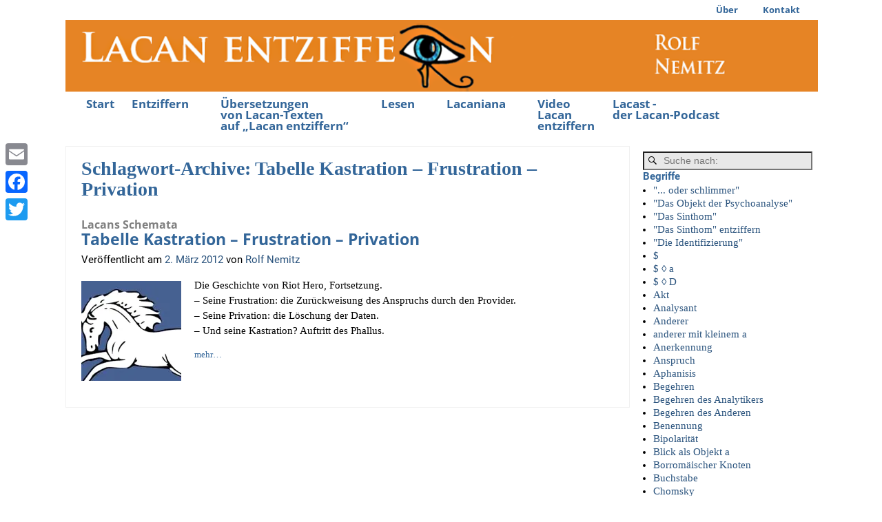

--- FILE ---
content_type: text/html; charset=UTF-8
request_url: https://lacan-entziffern.de/tag/kastration-frustration-privation/
body_size: 125821
content:
<!DOCTYPE html>
<html lang="de">
<head>
    <meta charset="UTF-8"/>
    <meta name='viewport' content='width=device-width,initial-scale=1.0' />

    <link rel="profile" href="//gmpg.org/xfn/11"/>
    <link rel="pingback" href=""/>

    <!-- Self-host Google Fonts -->
<link href='https://lacan-entziffern.de/wp-content/themes/weaver-xtreme/assets/css/fonts/google/google-fonts.min.css?ver=6.7' rel='stylesheet' type='text/css'>
<title>Tabelle Kastration – Frustration – Privation - Lacan entziffern</title>
<meta name='robots' content='max-image-preview:large' />
<link rel='dns-prefetch' href='//static.addtoany.com' />
<link rel='dns-prefetch' href='//stats.wp.com' />
<link rel='preconnect' href='//i0.wp.com' />
<link rel='preconnect' href='//c0.wp.com' />
<link rel="alternate" type="application/rss+xml" title="Lacan entziffern &raquo; Feed" href="https://lacan-entziffern.de/feed/" />
<link rel="alternate" type="application/rss+xml" title="Lacan entziffern &raquo; Kommentar-Feed" href="https://lacan-entziffern.de/comments/feed/" />
<link rel="alternate" type="application/rss+xml" title="Lacan entziffern &raquo; Tabelle Kastration – Frustration – Privation Schlagwort-Feed" href="https://lacan-entziffern.de/tag/kastration-frustration-privation/feed/" />
<style id='wp-img-auto-sizes-contain-inline-css' type='text/css'>
img:is([sizes=auto i],[sizes^="auto," i]){contain-intrinsic-size:3000px 1500px}
/*# sourceURL=wp-img-auto-sizes-contain-inline-css */
</style>
<style id='wp-emoji-styles-inline-css' type='text/css'>

	img.wp-smiley, img.emoji {
		display: inline !important;
		border: none !important;
		box-shadow: none !important;
		height: 1em !important;
		width: 1em !important;
		margin: 0 0.07em !important;
		vertical-align: -0.1em !important;
		background: none !important;
		padding: 0 !important;
	}
/*# sourceURL=wp-emoji-styles-inline-css */
</style>
<style id='wp-block-library-inline-css' type='text/css'>
:root{--wp-block-synced-color:#7a00df;--wp-block-synced-color--rgb:122,0,223;--wp-bound-block-color:var(--wp-block-synced-color);--wp-editor-canvas-background:#ddd;--wp-admin-theme-color:#007cba;--wp-admin-theme-color--rgb:0,124,186;--wp-admin-theme-color-darker-10:#006ba1;--wp-admin-theme-color-darker-10--rgb:0,107,160.5;--wp-admin-theme-color-darker-20:#005a87;--wp-admin-theme-color-darker-20--rgb:0,90,135;--wp-admin-border-width-focus:2px}@media (min-resolution:192dpi){:root{--wp-admin-border-width-focus:1.5px}}.wp-element-button{cursor:pointer}:root .has-very-light-gray-background-color{background-color:#eee}:root .has-very-dark-gray-background-color{background-color:#313131}:root .has-very-light-gray-color{color:#eee}:root .has-very-dark-gray-color{color:#313131}:root .has-vivid-green-cyan-to-vivid-cyan-blue-gradient-background{background:linear-gradient(135deg,#00d084,#0693e3)}:root .has-purple-crush-gradient-background{background:linear-gradient(135deg,#34e2e4,#4721fb 50%,#ab1dfe)}:root .has-hazy-dawn-gradient-background{background:linear-gradient(135deg,#faaca8,#dad0ec)}:root .has-subdued-olive-gradient-background{background:linear-gradient(135deg,#fafae1,#67a671)}:root .has-atomic-cream-gradient-background{background:linear-gradient(135deg,#fdd79a,#004a59)}:root .has-nightshade-gradient-background{background:linear-gradient(135deg,#330968,#31cdcf)}:root .has-midnight-gradient-background{background:linear-gradient(135deg,#020381,#2874fc)}:root{--wp--preset--font-size--normal:16px;--wp--preset--font-size--huge:42px}.has-regular-font-size{font-size:1em}.has-larger-font-size{font-size:2.625em}.has-normal-font-size{font-size:var(--wp--preset--font-size--normal)}.has-huge-font-size{font-size:var(--wp--preset--font-size--huge)}.has-text-align-center{text-align:center}.has-text-align-left{text-align:left}.has-text-align-right{text-align:right}.has-fit-text{white-space:nowrap!important}#end-resizable-editor-section{display:none}.aligncenter{clear:both}.items-justified-left{justify-content:flex-start}.items-justified-center{justify-content:center}.items-justified-right{justify-content:flex-end}.items-justified-space-between{justify-content:space-between}.screen-reader-text{border:0;clip-path:inset(50%);height:1px;margin:-1px;overflow:hidden;padding:0;position:absolute;width:1px;word-wrap:normal!important}.screen-reader-text:focus{background-color:#ddd;clip-path:none;color:#444;display:block;font-size:1em;height:auto;left:5px;line-height:normal;padding:15px 23px 14px;text-decoration:none;top:5px;width:auto;z-index:100000}html :where(.has-border-color){border-style:solid}html :where([style*=border-top-color]){border-top-style:solid}html :where([style*=border-right-color]){border-right-style:solid}html :where([style*=border-bottom-color]){border-bottom-style:solid}html :where([style*=border-left-color]){border-left-style:solid}html :where([style*=border-width]){border-style:solid}html :where([style*=border-top-width]){border-top-style:solid}html :where([style*=border-right-width]){border-right-style:solid}html :where([style*=border-bottom-width]){border-bottom-style:solid}html :where([style*=border-left-width]){border-left-style:solid}html :where(img[class*=wp-image-]){height:auto;max-width:100%}:where(figure){margin:0 0 1em}html :where(.is-position-sticky){--wp-admin--admin-bar--position-offset:var(--wp-admin--admin-bar--height,0px)}@media screen and (max-width:600px){html :where(.is-position-sticky){--wp-admin--admin-bar--position-offset:0px}}

/*# sourceURL=wp-block-library-inline-css */
</style><style id='global-styles-inline-css' type='text/css'>
:root{--wp--preset--aspect-ratio--square: 1;--wp--preset--aspect-ratio--4-3: 4/3;--wp--preset--aspect-ratio--3-4: 3/4;--wp--preset--aspect-ratio--3-2: 3/2;--wp--preset--aspect-ratio--2-3: 2/3;--wp--preset--aspect-ratio--16-9: 16/9;--wp--preset--aspect-ratio--9-16: 9/16;--wp--preset--color--black: #000000;--wp--preset--color--cyan-bluish-gray: #abb8c3;--wp--preset--color--white: #ffffff;--wp--preset--color--pale-pink: #f78da7;--wp--preset--color--vivid-red: #cf2e2e;--wp--preset--color--luminous-vivid-orange: #ff6900;--wp--preset--color--luminous-vivid-amber: #fcb900;--wp--preset--color--light-green-cyan: #7bdcb5;--wp--preset--color--vivid-green-cyan: #00d084;--wp--preset--color--pale-cyan-blue: #8ed1fc;--wp--preset--color--vivid-cyan-blue: #0693e3;--wp--preset--color--vivid-purple: #9b51e0;--wp--preset--gradient--vivid-cyan-blue-to-vivid-purple: linear-gradient(135deg,rgb(6,147,227) 0%,rgb(155,81,224) 100%);--wp--preset--gradient--light-green-cyan-to-vivid-green-cyan: linear-gradient(135deg,rgb(122,220,180) 0%,rgb(0,208,130) 100%);--wp--preset--gradient--luminous-vivid-amber-to-luminous-vivid-orange: linear-gradient(135deg,rgb(252,185,0) 0%,rgb(255,105,0) 100%);--wp--preset--gradient--luminous-vivid-orange-to-vivid-red: linear-gradient(135deg,rgb(255,105,0) 0%,rgb(207,46,46) 100%);--wp--preset--gradient--very-light-gray-to-cyan-bluish-gray: linear-gradient(135deg,rgb(238,238,238) 0%,rgb(169,184,195) 100%);--wp--preset--gradient--cool-to-warm-spectrum: linear-gradient(135deg,rgb(74,234,220) 0%,rgb(151,120,209) 20%,rgb(207,42,186) 40%,rgb(238,44,130) 60%,rgb(251,105,98) 80%,rgb(254,248,76) 100%);--wp--preset--gradient--blush-light-purple: linear-gradient(135deg,rgb(255,206,236) 0%,rgb(152,150,240) 100%);--wp--preset--gradient--blush-bordeaux: linear-gradient(135deg,rgb(254,205,165) 0%,rgb(254,45,45) 50%,rgb(107,0,62) 100%);--wp--preset--gradient--luminous-dusk: linear-gradient(135deg,rgb(255,203,112) 0%,rgb(199,81,192) 50%,rgb(65,88,208) 100%);--wp--preset--gradient--pale-ocean: linear-gradient(135deg,rgb(255,245,203) 0%,rgb(182,227,212) 50%,rgb(51,167,181) 100%);--wp--preset--gradient--electric-grass: linear-gradient(135deg,rgb(202,248,128) 0%,rgb(113,206,126) 100%);--wp--preset--gradient--midnight: linear-gradient(135deg,rgb(2,3,129) 0%,rgb(40,116,252) 100%);--wp--preset--font-size--small: 13px;--wp--preset--font-size--medium: 20px;--wp--preset--font-size--large: 36px;--wp--preset--font-size--x-large: 42px;--wp--preset--spacing--20: 0.44rem;--wp--preset--spacing--30: 0.67rem;--wp--preset--spacing--40: 1rem;--wp--preset--spacing--50: 1.5rem;--wp--preset--spacing--60: 2.25rem;--wp--preset--spacing--70: 3.38rem;--wp--preset--spacing--80: 5.06rem;--wp--preset--shadow--natural: 6px 6px 9px rgba(0, 0, 0, 0.2);--wp--preset--shadow--deep: 12px 12px 50px rgba(0, 0, 0, 0.4);--wp--preset--shadow--sharp: 6px 6px 0px rgba(0, 0, 0, 0.2);--wp--preset--shadow--outlined: 6px 6px 0px -3px rgb(255, 255, 255), 6px 6px rgb(0, 0, 0);--wp--preset--shadow--crisp: 6px 6px 0px rgb(0, 0, 0);}:where(.is-layout-flex){gap: 0.5em;}:where(.is-layout-grid){gap: 0.5em;}body .is-layout-flex{display: flex;}.is-layout-flex{flex-wrap: wrap;align-items: center;}.is-layout-flex > :is(*, div){margin: 0;}body .is-layout-grid{display: grid;}.is-layout-grid > :is(*, div){margin: 0;}:where(.wp-block-columns.is-layout-flex){gap: 2em;}:where(.wp-block-columns.is-layout-grid){gap: 2em;}:where(.wp-block-post-template.is-layout-flex){gap: 1.25em;}:where(.wp-block-post-template.is-layout-grid){gap: 1.25em;}.has-black-color{color: var(--wp--preset--color--black) !important;}.has-cyan-bluish-gray-color{color: var(--wp--preset--color--cyan-bluish-gray) !important;}.has-white-color{color: var(--wp--preset--color--white) !important;}.has-pale-pink-color{color: var(--wp--preset--color--pale-pink) !important;}.has-vivid-red-color{color: var(--wp--preset--color--vivid-red) !important;}.has-luminous-vivid-orange-color{color: var(--wp--preset--color--luminous-vivid-orange) !important;}.has-luminous-vivid-amber-color{color: var(--wp--preset--color--luminous-vivid-amber) !important;}.has-light-green-cyan-color{color: var(--wp--preset--color--light-green-cyan) !important;}.has-vivid-green-cyan-color{color: var(--wp--preset--color--vivid-green-cyan) !important;}.has-pale-cyan-blue-color{color: var(--wp--preset--color--pale-cyan-blue) !important;}.has-vivid-cyan-blue-color{color: var(--wp--preset--color--vivid-cyan-blue) !important;}.has-vivid-purple-color{color: var(--wp--preset--color--vivid-purple) !important;}.has-black-background-color{background-color: var(--wp--preset--color--black) !important;}.has-cyan-bluish-gray-background-color{background-color: var(--wp--preset--color--cyan-bluish-gray) !important;}.has-white-background-color{background-color: var(--wp--preset--color--white) !important;}.has-pale-pink-background-color{background-color: var(--wp--preset--color--pale-pink) !important;}.has-vivid-red-background-color{background-color: var(--wp--preset--color--vivid-red) !important;}.has-luminous-vivid-orange-background-color{background-color: var(--wp--preset--color--luminous-vivid-orange) !important;}.has-luminous-vivid-amber-background-color{background-color: var(--wp--preset--color--luminous-vivid-amber) !important;}.has-light-green-cyan-background-color{background-color: var(--wp--preset--color--light-green-cyan) !important;}.has-vivid-green-cyan-background-color{background-color: var(--wp--preset--color--vivid-green-cyan) !important;}.has-pale-cyan-blue-background-color{background-color: var(--wp--preset--color--pale-cyan-blue) !important;}.has-vivid-cyan-blue-background-color{background-color: var(--wp--preset--color--vivid-cyan-blue) !important;}.has-vivid-purple-background-color{background-color: var(--wp--preset--color--vivid-purple) !important;}.has-black-border-color{border-color: var(--wp--preset--color--black) !important;}.has-cyan-bluish-gray-border-color{border-color: var(--wp--preset--color--cyan-bluish-gray) !important;}.has-white-border-color{border-color: var(--wp--preset--color--white) !important;}.has-pale-pink-border-color{border-color: var(--wp--preset--color--pale-pink) !important;}.has-vivid-red-border-color{border-color: var(--wp--preset--color--vivid-red) !important;}.has-luminous-vivid-orange-border-color{border-color: var(--wp--preset--color--luminous-vivid-orange) !important;}.has-luminous-vivid-amber-border-color{border-color: var(--wp--preset--color--luminous-vivid-amber) !important;}.has-light-green-cyan-border-color{border-color: var(--wp--preset--color--light-green-cyan) !important;}.has-vivid-green-cyan-border-color{border-color: var(--wp--preset--color--vivid-green-cyan) !important;}.has-pale-cyan-blue-border-color{border-color: var(--wp--preset--color--pale-cyan-blue) !important;}.has-vivid-cyan-blue-border-color{border-color: var(--wp--preset--color--vivid-cyan-blue) !important;}.has-vivid-purple-border-color{border-color: var(--wp--preset--color--vivid-purple) !important;}.has-vivid-cyan-blue-to-vivid-purple-gradient-background{background: var(--wp--preset--gradient--vivid-cyan-blue-to-vivid-purple) !important;}.has-light-green-cyan-to-vivid-green-cyan-gradient-background{background: var(--wp--preset--gradient--light-green-cyan-to-vivid-green-cyan) !important;}.has-luminous-vivid-amber-to-luminous-vivid-orange-gradient-background{background: var(--wp--preset--gradient--luminous-vivid-amber-to-luminous-vivid-orange) !important;}.has-luminous-vivid-orange-to-vivid-red-gradient-background{background: var(--wp--preset--gradient--luminous-vivid-orange-to-vivid-red) !important;}.has-very-light-gray-to-cyan-bluish-gray-gradient-background{background: var(--wp--preset--gradient--very-light-gray-to-cyan-bluish-gray) !important;}.has-cool-to-warm-spectrum-gradient-background{background: var(--wp--preset--gradient--cool-to-warm-spectrum) !important;}.has-blush-light-purple-gradient-background{background: var(--wp--preset--gradient--blush-light-purple) !important;}.has-blush-bordeaux-gradient-background{background: var(--wp--preset--gradient--blush-bordeaux) !important;}.has-luminous-dusk-gradient-background{background: var(--wp--preset--gradient--luminous-dusk) !important;}.has-pale-ocean-gradient-background{background: var(--wp--preset--gradient--pale-ocean) !important;}.has-electric-grass-gradient-background{background: var(--wp--preset--gradient--electric-grass) !important;}.has-midnight-gradient-background{background: var(--wp--preset--gradient--midnight) !important;}.has-small-font-size{font-size: var(--wp--preset--font-size--small) !important;}.has-medium-font-size{font-size: var(--wp--preset--font-size--medium) !important;}.has-large-font-size{font-size: var(--wp--preset--font-size--large) !important;}.has-x-large-font-size{font-size: var(--wp--preset--font-size--x-large) !important;}
/*# sourceURL=global-styles-inline-css */
</style>

<style id='classic-theme-styles-inline-css' type='text/css'>
/*! This file is auto-generated */
.wp-block-button__link{color:#fff;background-color:#32373c;border-radius:9999px;box-shadow:none;text-decoration:none;padding:calc(.667em + 2px) calc(1.333em + 2px);font-size:1.125em}.wp-block-file__button{background:#32373c;color:#fff;text-decoration:none}
/*# sourceURL=/wp-includes/css/classic-themes.min.css */
</style>
<link rel='stylesheet' id='SFSImainCss-css' href='https://lacan-entziffern.de/wp-content/plugins/ultimate-social-media-icons/css/sfsi-style.css?ver=2.9.6' type='text/css' media='all' />
<link rel='stylesheet' id='tablepress-default-css' href='https://lacan-entziffern.de/wp-content/plugins/tablepress/css/build/default.css?ver=3.2.6' type='text/css' media='all' />
<style id='wp-typography-custom-inline-css' type='text/css'>
sup, sub{font-size: 75%;line-height: 100%}sup{vertical-align: 60%}sub{vertical-align: -10%}.amp{font-family: Baskerville, "Goudy Old Style", Palatino, "Book Antiqua", "Warnock Pro", serif;font-size: 1.1em;font-style: italic;font-weight: normal;line-height: 1em}.caps{font-size: 90%}.dquo{margin-left: -0.4em}.quo{margin-left: -0.2em}.pull-single{margin-left: -0.15em}.push-single{margin-right: 0.15em}.pull-double{margin-left: -0.38em}.push-double{margin-right: 0.38em}
/*# sourceURL=wp-typography-custom-inline-css */
</style>
<style id='wp-typography-safari-font-workaround-inline-css' type='text/css'>
body {-webkit-font-feature-settings: "liga";font-feature-settings: "liga";-ms-font-feature-settings: normal;}
/*# sourceURL=wp-typography-safari-font-workaround-inline-css */
</style>
<link rel='stylesheet' id='weaverx-font-sheet-css' href='https://lacan-entziffern.de/wp-content/themes/weaver-xtreme/assets/css/fonts.min.css?ver=6.7' type='text/css' media='all' />
<link rel='stylesheet' id='weaverx-style-sheet-css' href='https://lacan-entziffern.de/wp-content/themes/weaver-xtreme/assets/css/style-weaverx.min.css?ver=6.7' type='text/css' media='all' />
<style id='weaverx-style-sheet-inline-css' type='text/css'>
#wrapper{max-width:1100px}a,.wrapper a{color:#2A537D}a:hover,.wrapper a:hover{text-decoration:underline}.wvrx-menu-container a:hover,#nav-header-mini a:hover{text-decoration:none}.content a{color:#2A537D}.content a:hover{color:#2A537D}.content a:hover{text-decoration:underline}.colophon a{color:#336699}.colophon a:hover{text-decoration:underline}.border{border:1px solid #F0F0F0}.border-bottom{border-bottom:1px solid #F0F0F0}@media ( min-width:768px){.menu-secondary ul ul,.menu-secondary ul.mega-menu li{border:1px solid #F0F0F0}.menu-secondary ul ul.mega-menu{border:none}}#site-tagline,.site-title{max-width:70.00000%}#site-title,.site-title{margin-left:7.00000% !important;margin-top:4.00000% !important}#site-tagline{margin-left:7.25000% !important;margin-top:3.00000% !important}#branding #header-image img{float:left}/* float-left*/.weaverx-theme-menu .current_page_item >a,.weaverx-theme-menu .current-menu-item >a,.weaverx-theme-menu .current-cat >a,.weaverx-theme-menu .current_page_ancestor >a,.weaverx-theme-menu .current-category-ancestor >a,.weaverx-theme-menu .current-menu-ancestor >a,.weaverx-theme-menu .current-menu-parent >a,.weaverx-theme-menu .current-category-parent >a{color:#FFFFFF !important}.weaverx-theme-menu .current_page_item >a,.weaverx-theme-menu .current-menu-item >a,.weaverx-theme-menu .current-cat >a,.weaverx-theme-menu .current_page_ancestor >a,.weaverx-theme-menu .current-category-ancestor >a,.weaverx-theme-menu .current-menu-ancestor >a,.weaverx-theme-menu .current-menu-parent >a,.weaverx-theme-menu .current-category-parent >a{background-color:#E68425 !important}.single #nav-above{display:none;margin:0}.single #nav-below{display:none;margin:0}.entry-meta-gicons .entry-date:before,.entry-meta-gicons .by-author:before,.entry-meta-gicons .cat-links:before,.entry-meta-gicons .tag-links:before,.entry-meta-gicons .comments-link:before,.entry-meta-gicons .permalink-icon:before{color:#FFFFFF}body{font-size:.93750em}body{background-color:#FFFFFF}.menu-primary .wvrx-menu-container,.menu-primary .site-title-on-menu,.menu-primary .site-title-on-menu a{background-color:#FFFFFF}.menu-primary .wvrx-menu-container,.menu-primary .site-title-on-menu,.menu-primary .site-title-on-menu a{color:#336699}.menu-secondary .wvrx-menu-container{background-color:#FFFFFF}.menu-secondary .wvrx-menu-container{color:#336699}.menu-primary .wvrx-menu ul li a,.menu-primary .wvrx-menu ul.mega-menu li{background-color:#EBEBEB}.menu-primary .wvrx-menu ul li a,.menu-primary .wvrx-menu ul.mega-menu li{color:#5E5E5E}.menu-secondary .wvrx-menu ul li a,.menu-secondary .wvrx-menu ul.mega-menu li{background-color:#EBEBEB}.menu-secondary .wvrx-menu ul li a,.menu-secondary .wvrx-menu ul.mega-menu li{color:#5E5E5E}.menu-primary .wvrx-menu >li >a{color:#336699}.menu-primary .wvrx-menu >li >a:hover{color:#EAEAEA !important}.menu-primary .wvrx-menu li:hover >a{background-color:#808080 !important}.menu-secondary .wvrx-menu >li >a{color:#336699}.menu-secondary .wvrx-menu >li >a:hover{color:#EAEAEA !important}.menu-secondary .wvrx-menu li:hover >a{background-color:#808080 !important}.menu-primary .wvrx-menu ul li a{color:#5E5E5E}.menu-primary .wvrx-menu ul li a:hover{color:#474747 !important}.menu-primary .wvrx-menu ul li a:hover{background-color:#D6D6D6 !important}.menu-secondary .wvrx-menu ul li a{color:#5E5E5E}.menu-secondary .wvrx-menu ul li a:hover{color:#595959 !important}.menu-secondary .wvrx-menu ul li a:hover{background-color:#E5E5E5 !important}.menu-primary .menu-toggle-button{color:#336699}.menu-primary .wvrx-menu-html{color:#FFFFFF}.menu-primary .wvrx-menu-html{margin-top:.425em}@media( min-width:768px){.menu-primary .wvrx-menu-container{margin-bottom:10px}.menu-primary .menu-arrows .toggle-submenu:after{content:'';display:none}.menu-primary .menu-hover.menu-arrows .has-submenu >a{padding-right:.75em}.menu-primary .wvrx-menu a span.sub-arrow:after{display:none}.menu-primary .wvrx-menu,.menu-primary .wvrx-menu-container{text-align:left}}.menu-primary .menu-arrows .toggle-submenu:after{color:#336699}.menu-primary .menu-arrows ul .toggle-submenu:after{color:#336699}.menu-primary .menu-arrows.is-mobile-menu.menu-arrows ul a .toggle-submenu:after{color:#336699}.menu-primary .menu-arrows ul .toggle-submenu:after{color:#5E5E5E}.menu-secondary .menu-toggle-button{color:#336699}.menu-secondary .wvrx-menu-html{color:#FFFFFF}.menu-secondary .wvrx-menu-html{margin-top:.5em}@media( min-width:768px){.menu-secondary .menu-arrows .toggle-submenu:after{content:'';display:none}.menu-secondary .menu-hover.menu-arrows .has-submenu >a{padding-right:.75em}.menu-secondary .wvrx-menu a span.sub-arrow:after{display:none}.menu-secondary .wvrx-menu,.menu-secondary .wvrx-menu-container{text-align:right}}.menu-secondary .menu-arrows .toggle-submenu:after{color:#336699}.menu-secondary .menu-arrows ul .toggle-submenu:after{color:#336699}.menu-secondary .menu-arrows.is-mobile-menu.menu-arrows ul a .toggle-submenu:after{color:#336699}.menu-secondary .menu-arrows ul .toggle-submenu:after{color:#5E5E5E}@media( min-width:768px){.menu-extra .wvrx-menu,.menu-extra .wvrx-menu-container{text-align:left}}@media screen and ( min-width:768px){.l-sb-right-split{width:30.00000%}.l-sb-right-split-lm{width:29.00000%;margin-left:1.00000%}.l-content-ssb{width:50.00000%;margin-left:20.00000%}.l-content-ssb-m{width:48.00000%;margin-left:21.00000%;margin-right:1.00000%}.l-content-ssbs{width:50.00000%}.l-content-ssbs-m{width:48.00000%;margin-left:1.00000%;margin-right:1.00000%}.l-sb-left-split{margin-left:-70.00000%;width:20.00000%}.l-sb-left-split-top{width:20.00000%}.l-sb-left-split-rm{margin-left:-70.00000%;width:19.00000%}.l-sb-left-split-top-rm{margin-right:1.00000%;width:19.00000%}}#container{width:100%}@media (max-width:580px){#container{width:100%}}#header{padding-top:0}#colophon{background-color:#606060}#colophon{color:#F2F2F2}#footer-html{color:#F2F2F2}#footer-widget-area{background-color:#FCFCFC}#footer-widget-area{color:#336699}.widget-area-footer{background-color:#FCFCFC}.widget-area-footer{color:#336699}#content{padding-left:2.00000%}#content{padding-right:1.50000%}#content{padding-top:10px}#content{margin-top:0}#infobar{color:#0C0C0C}#wrapper{padding-left:5px}#wrapper{padding-right:3px}.widget{color:#000000}.widget{padding-left:22px}.widget{padding-right:20px}.widget{margin-bottom:20px}.wrapper #site-title a,.wrapper .site-title a{background-color:rgba(0,0,0,0.15)}.wrapper #site-title a,.wrapper .site-title a{color:#FFFFFF}#site-tagline >span,.site-tagline >span{background-color:rgba(0,0,0,0.15)}#site-tagline >span,.site-tagline >span{color:#EDEDED}.page-title{color:#336699}.wrapper .post-title a,.wrapper .post-title a:visited{color:#336699}#nav-header-mini{background-color:rgba(0,0,0,0.15)}#nav-header-mini a,#nav-header-mini a:visited{color:#FFFFFF}.wrapper .post-title a:hover{color:#EB8726}#nav-header-mini a:hover{color:#DD3333}#nav-header-mini{margin-top:-1.50000em}.menu-primary .wvrx-menu-container .search-form .search-submit{color:#336699}#colophon .search-form .search-submit{color:#F2F2F2}.widget-area-footer .search-form .search-submit{color:#336699}#infobar .search-form .search-submit{color:#0C0C0C}.widget .search-form .search-submit{color:#000000}#inject_fixedtop,#inject_fixedbottom,.wvrx-fixedtop,.wvrx-fixonscroll{max-width:1100px}@media ( max-width:1100px){.wvrx-fixedtop,.wvrx-fixonscroll,#inject_fixedtop,#inject_fixedbottom{left:0;margin-left:0 !important;margin-right:0 !important}}@media ( min-width:1100px){#inject_fixedtop{margin-left:-5px;margin-right:-3px}.wvrx-fixedtop,.wvrx-fixonscroll{margin-left:-5px;margin-right:calc( 3px - 0 - 8px )}}@media ( min-width:1100px){#inject_fixedbottom{margin-left:-5px;margin-right:-3px}}.menu-secondary .wvrx-menu ul li a,.menu-secondary .wvrx-menu ul.mega-menu li{font-size:80%}.menu-secondary .wvrx-menu ul li a{font-size:80%}/* ---- Custom CSS for the Go Basic Subtheme. These rules make the Continue Reading and next/prev links buttons. ---- */.more-msg{background:#606060;border-radius:8px;border:1px solid green;padding:2px 5px;margin-left:1%}a.more-link{color:white;margin-top:4px;font-size:85%;white-space:nowrap}a.more-link:hover{color:#ddd;text-decoration:none}/* -- end of Go Basic Custom CSS -- */h1{text-transform:lowercase}
/*# sourceURL=weaverx-style-sheet-inline-css */
</style>
<link rel='stylesheet' id='addtoany-css' href='https://lacan-entziffern.de/wp-content/plugins/add-to-any/addtoany.min.css?ver=1.16' type='text/css' media='all' />
<style id='addtoany-inline-css' type='text/css'>
@media screen and (max-width:987px){
.a2a_floating_style.a2a_vertical_style{display:none;}
}
/*# sourceURL=addtoany-inline-css */
</style>
<script type="text/javascript" src="https://c0.wp.com/c/6.9/wp-includes/js/jquery/jquery.min.js" id="jquery-core-js"></script>
<script type="text/javascript" src="https://c0.wp.com/c/6.9/wp-includes/js/jquery/jquery-migrate.min.js" id="jquery-migrate-js"></script>
<script type="text/javascript" id="weaver-xtreme-JSLib-js-extra">
/* <![CDATA[ */
var wvrxOpts = {"useSmartMenus":"1","menuAltswitch":"767","mobileAltLabel":"","primaryScroll":"none","primaryMove":"0","secondaryScroll":"none","secondaryMove":"0","headerVideoClass":"has-header-video"};
//# sourceURL=weaver-xtreme-JSLib-js-extra
/* ]]> */
</script>
<script type="text/javascript" src="https://lacan-entziffern.de/wp-content/themes/weaver-xtreme/assets/js/weaverxjslib.min.js?ver=6.7" id="weaver-xtreme-JSLib-js"></script>
<script type="text/javascript" src="https://lacan-entziffern.de/wp-content/themes/weaver-xtreme/assets/js/smartmenus/jquery.smartmenus.min.js?ver=6.7" id="weaverxSMLib-js"></script>
<script type="text/javascript" id="addtoany-core-js-before">
/* <![CDATA[ */
window.a2a_config=window.a2a_config||{};a2a_config.callbacks=[];a2a_config.overlays=[];a2a_config.templates={};a2a_localize = {
	Share: "Teilen",
	Save: "Speichern",
	Subscribe: "Abonnieren",
	Email: "E-Mail",
	Bookmark: "Lesezeichen",
	ShowAll: "Alle anzeigen",
	ShowLess: "Weniger anzeigen",
	FindServices: "Dienst(e) suchen",
	FindAnyServiceToAddTo: "Um weitere Dienste ergänzen",
	PoweredBy: "Präsentiert von",
	ShareViaEmail: "Teilen via E-Mail",
	SubscribeViaEmail: "Via E-Mail abonnieren",
	BookmarkInYourBrowser: "Lesezeichen in deinem Browser",
	BookmarkInstructions: "Drücke Ctrl+D oder \u2318+D um diese Seite bei den Lesenzeichen zu speichern.",
	AddToYourFavorites: "Zu deinen Favoriten hinzufügen",
	SendFromWebOrProgram: "Senden von jeder E-Mail Adresse oder E-Mail-Programm",
	EmailProgram: "E-Mail-Programm",
	More: "Mehr&#8230;",
	ThanksForSharing: "Thanks for sharing!",
	ThanksForFollowing: "Thanks for following!"
};

a2a_config.color_main = "undefined"; a2a_config.color_border = "undefined"; a2a_config.color_link_text = "undefined"; a2a_config.color_link_text_hover = "undefined"; a2a_config.color_bg = "undefined"; a2a_config.color_arrow = "undefined"; a2a_config.color_arrow_hover = "undefined";

//# sourceURL=addtoany-core-js-before
/* ]]> */
</script>
<script type="text/javascript" defer src="https://static.addtoany.com/menu/page.js" id="addtoany-core-js"></script>
<script type="text/javascript" defer src="https://lacan-entziffern.de/wp-content/plugins/add-to-any/addtoany.min.js?ver=1.1" id="addtoany-jquery-js"></script>
<link rel="https://api.w.org/" href="https://lacan-entziffern.de/wp-json/" /><link rel="alternate" title="JSON" type="application/json" href="https://lacan-entziffern.de/wp-json/wp/v2/tags/148" /><link rel="EditURI" type="application/rsd+xml" title="RSD" href="https://lacan-entziffern.de/xmlrpc.php?rsd" />
<meta name="generator" content="WordPress 6.9" />
	<link rel="preconnect" href="https://fonts.googleapis.com">
	<link rel="preconnect" href="https://fonts.gstatic.com">
	<meta name="follow.[base64]" content="EcPybp5hydLVdsZRFEBK"/><meta property="og:image:secure_url" content="https://lacan-entziffern.de/wp-content/uploads/2012/03/riot_hero_s200_mark.olynciw1-e1445191640211.jpg" data-id="sfsi"><meta property="twitter:card" content="summary_large_image" data-id="sfsi"><meta property="twitter:image" content="https://lacan-entziffern.de/wp-content/uploads/2012/03/riot_hero_s200_mark.olynciw1-e1445191640211.jpg" data-id="sfsi"><meta property="og:image:type" content="image/jpeg" data-id="sfsi" /><meta property="og:image:width" content="520" data-id="sfsi" /><meta property="og:image:height" content="520" data-id="sfsi" /><meta property="og:url" content="https://lacan-entziffern.de/kastration/kastration-frustration-privation/" data-id="sfsi" /><meta property="og:description" content="Signet von Riot Hero alias Marc Olynciw
Im vorigen Blogeintrag habe ich das traurige Los der Seite nosubject.com mit dem Begriff der Kastration zusammengebracht. War das unvorsichtig? Handelt es sich nicht eher um eine Frustration? Oder um eine Privation? Worin unterscheiden sich Kastration, Frustration und Privation?
Lacans Tabelle
Wie man sich mit einem Klick auf die Seite nosubject.com leicht hätte überzeugen können, wenn sie nicht vom Schicksal ereilt worden wäre, begreift Lacan Frustration, Privation und Kastration als drei Arten von mangel-erzeugenden Aktionen, die von drei Arten von Akteuren vollzogen werden und drei Arten von fehlenden Objekten hervorbringen. [table id=1 /]

Die Kastration ist die symbolische Aktion eines realen Akteurs, die sich auf ein imaginäres Fehlobjekt bezieht. Die Frustration ist die imaginäre Aktion eines symbolischen Akteurs im Verhältnis zu einem realen Fehlobjekt. Und die Privation ist die reale Aktion eines imaginären Akteurs in Beziehung zu einem symbolischen Fehlobjekt.[note]Vgl. Lacan, Seminar 4, Version Miller/Gondek, S. 67, 235, 317 (auf dieser Seite findet man die im Artikel wiedergegebene Tabelle); Seminar 5, Version Miller/Gondek, S. 200.[/note]

Lacan stellt diese Unterscheidung in dem Seminar Die Objektbeziehung vor. Kastration, Frustration und Privation sind drei unterschiedliche Objektbeziehungen.
Die Bezugspunkte bei Freud
Die Unterscheidung von Frustration, Privation und Kastration stützt sich auf Freuds Thesen über den Untergang des Ödipuskomplexes.

Eine mögliche Ursache ist
das Ausbleiben der erhofften Befriedigung, die fortwährende Versagung des gewünschten Kindes.“[note]S. Freud: Der Untergang des Ödipuskomplexes (1924). In: Ders.: Studienausgabe, Bd. 5. Fischer Taschenbuch Verlag, Frankfurt am Main 2000, S. 245.[/note]
Versagung wird mit frustration ins Englische übersetzt. Freud zufolge spielt beim Untergang des Ödipuskomplexes dieser Umstand nur eine geringe Rolle.

Ein zweite bestimmende Größe ist, im Falle des Jungen, die Kastrationsdrohung, ausgesprochen als Strafe für die Masturbation oder für das Bettnässen; sie wird meist von Frauen vorgebracht, der Mutter oder der Kinderpflegerin, aber häufig dem Vater zugeschrieben.[note]Freud: So wird (vom Mädchen) z.B. später einmal die Tatsache der Kastration als Strafe für die onanistische Betätigung aufgefaßt, deren Ausführung aber dem Vater zugeschoben, was beides gewiß nicht ursprünglich sein kann. Auch der Knabe befürchtet die Kastration regelmäßig von seiten des Vaters, obwohl auch bei ihm die Drohung zumeist von der Mutter ausgeht. (Über die weibliche Sexualität (1931). In: Ders.: Studienausgabe, Bd. 5. Fischer Taschenbuch Verlag, Frankfurt am Main 2000, S. 283.)[/note] Der Junge schenkt dieser Drohung zunächst keinen Glauben und keinen Gehorsam.[note]Der Untergang des Ödipuskomplexes, a.a.O., S. 246 f.[/note]

Ein dritter Faktor ist die Beobachtung des weiblichen Genitales.
Irgend einmal bekommt das auf seinen Penisbesitz stolze Kind die Genitalregion eines kleinen Mädchens zu Gesicht und muß sich von dem Mangel eines Penis bei einem ihm so ähnlichen Wesen überzeugen.“[note]Der Untergang des Ödipuskomplexes, a.a.O., S. 247.[/note]
Der Mangel eines Penis, das ist, in Lacans Terminologie, die Privation.

Der Untergang des Ödipuskomplexes beruht beim Jungen auf dem Zusammenwirken von Kastrationsdrohung und beobachtetem Penismangel. Freud nimmt zunächst an, dass der Penismangel (die Privation) der entscheidende Faktor ist:
Damit ist auch der eigene Penisverlust vorstellbar geworden, die Kastrationsdrohung gelangt nachträglich zur Wirkung.“[note]Der Untergang des Ödipuskomplexes, a.a.O., S. 247.[/note]
Später sieht er es verwickelter: Zunächst wird die Penislosigkeit beobachtet, ohne große Folgen.
Erst später, wenn eine Kastrationsdrohung auf ihn Einfluß gewonnen hat, wird diese Beobachtung für ihn bedeutungsvoll werden; ihre Erinnerung oder Erneuerung regt einen fürchterlichen Affektsturm in ihm an und unterwirft ihn dem Glauben an die Wirklichkeit der bisher verlachten Androhung.“[note]S. Freud: Einige psychische Folgen des anatomischen Geschlechtsunterschieds (1925). In: Ders.: Studienausgabe, Bd. 5. Fischer Taschenbuch Verlag, Frankfurt am Main 2000, S. 260 f.[/note]
Demnach vollzieht sich der Untergang des Ödipuskomplexes in vier Phasen:
(1) Der Junge beobachtet die Penislosigkeit (die Privation) des Mädchens, ohne Folgen,
(2) er wird zum Zielpunkt der Kastrationsdrohung, ebenfalls ohne Folgen, sie wird von ihm verlacht,
(3) die Kastrationsdrohung bekommt einen gewissen Einfluss auf ihn, ohne dass er sie bereits glaubt,
(4) die Erinnerung an den beobachteten Penismangel wird aktiviert, was dazu führt, dass er der Drohung Glauben schenkt.
Frustration
Für Lacan ist der Agent der Frustration ein symbolischer Akteur; er vollzieht eine negierende Aktion in der imaginären Dimension; diese Aktion führt zum Mangel eines realen Objekts – dazu, dass ein realer Gegenstand, der eine Bedürfnisbefriedigung ermöglichen würde, nicht zur Verfügung steht.
– Im Ödipuskomplex ist der Akteur der Frustration die symbolische Mutter, d.h. Mutter, auf die sich das Kind unter dem Gesichtspunkt bezieht, dass sie anwesend oder abwesend ist.
– Die Frustration ist eine imaginäre Aktion, insofern von ihr ein Anspruch auf Bedürfnisbefriedigung und damit auf Liebe zurückgewiesen wird, der keinem Gesetz unterliegt, dass er maßlos ist, wie Freud sagt, und in diesem Sinne imaginär ist.
– Das fehlende Objekt ist die Brust, insofern sie Milch spendet, jedoch unerreichbar ist.

Die Frustration besteht also darin, dass das Kind sich an die Mutter wendet, die es als ein Wesen wahrnimmt, das kommt und geht; dass es Forderungen an sie richtet, die durch kein Gesetz reguliert werden und dass diese Forderungen nicht erfüllt werden; was zur Folge hat, dass ihm zu seiner Bedürfnisbefriedigung ein Objekt fehlt: die Brust.

Im Falle von nosubject.com ist der symbolische Agent der Provider, insofern er als Anspruchsberechtigter interveniert, als Instanz, die darauf besteht, dass ein Vertrag eingehalten wird. Die zurückgewiesene Forderung, die keinem Gesetz unterliegt, ist der Anspruch des Betreibers der Website, der Provider möge ihm Speicherplatz auch ohne Zahlung zur Verfügung stellen: and so I couldn't afford/refused to pay them for a few months. Die Zurückweisung dieses Anspruchs führt zum Fehlen eines realen Objekts, zum Mangel an Webspace, mit der Folge, dass der Speicherplatzbedarf des Betreibers unbefriedigt bleibt.
Privation
Unter der Privation versteht Lacan die negierende Aktion eines imaginären Agenten; diese Handlung vollzieht sich in der realen Dimension, sie reduziert sich nicht auf die Ordnung der Bilder und der Worte; das fehlende Objekt hat im Falle der Privation symbolischen Charakter, es beruht auf der Struktur des Platzes, an dem etwas abwesend oder anwesend sein kann.
– Im Ödipuskomplex ist der privierende Akteur der Vater. Er ist imaginär, insofern er für das Kind der Rivale ist, der, als Träger des Phallus, von der Mutter dem Kind vorgezogen wird. Als solcher wird er zum idealisierten allmächtigen Vater, der gefürchtet und verehrt wird. Auf dieser Grundlage wird sich (in einer Phase, die in der Tabelle nicht dargestellt wird) das Ichideal herausbilden, das dem Jungen sagt, was es heißt, ein Mann zu sein.[note]Vgl. Seminar 5, Version Miller/Gondek, S. 201, 227 f.[/note]
– Der Akt der Privation besteht darin, dass der Mutter (die vom Kind zunächst als phallische Mutter begriffen wird) gewissermaßen der Phallus geraubt wird und sie als penislos aufgefasst wird.
– Das Objekt ist der symbolische Phallus, d.h. der Phallus, insofern er im Schema der Alternative von Abwesenheit und Anwesenheit funktioniert. Bei gelingender Normalisierung kommen beide Geschlechter zu der Auffassung, dass Frauen ihn nicht haben und Männer ihn haben. Der Phallus, um den es hierbei geht, ist insofern symbolisch, als das Reale mit einem Raster von Plätzen überzogen werden muss (an denen etwas da oder weg sein kann), damit der Penis im Schema von Abwesenheit und Anwesenheit funktionieren kann. Diese Platzstruktur fundiert das Symbolische, sie liegt der Sprache zugrunde.

Die Privation vollzieht sich also derart, dass der Vater in die Beziehung zwischen der Mutter und dem Kind eingreift, als Rivale, der von der Mutter vorgezogen wird; er interveniert auf eine Weise, die zur Folge hat, dass die Mutter den Phallus verliert, den das Kind ihr zugeschrieben hatte; hierdurch entsteht der symbolische Phallus, d.h. der Penis, der unter dem Gesichtspunkt von Anwesenheit und Abwesenheit funktioniert: die Mutter wird zu derjenigen, die ihn nicht hat, der Vater zu demjenigen, der ihn hat. Beim Jungen wie beim Mädchen, beruht die Übernahme der Position, den Phallus zu haben bzw. nicht zu haben, auf dem Verhältnis zum imaginären Vater, zum Vater als Ichideal.

Bedingung für die Übernahme der Position, den Phallus zu haben oder nicht zu haben, ist die Kastration: auch für den Jungen muss es, um den Phallus zu haben, einen Moment gegeben haben, in dem er ihn nicht hatte.

Im Falle von nosubject.com ist der imaginäre Akteur der Provider, insofern sich der Betreiber der Website mit ihm in einen Kampf verwickelt, bei dem es darum geht, wer der Stärkere ist. Die reale Aktion des Providers besteht darin, dass er die Dateien der Website – leider! – physisch zum Verschwinden bringt. Das symbolische Objekt ist eine Leerstelle: das Lacan-Wörterbuch ist nicht da, es fehlt an seinem Platz. Auf das abwesende Objekt verweist an der Leerstelle ein Stellvertreter: I'm sorry that the site has been down for a few months ...
Kastration
Die Kastration ist für Lacan die negierende Aktion eines realen Agenten; diese Aktion ist insofern symbolisch, als sie eine Strafe für die Übertretung des Gesetzes ist und eine Schuld erzeugt. Das fehlende Objekt ist imaginär, es fungiert vor dem Hintergrund des Körperbilds.
– Im Ödipuskomplex ist der Agent der Kastration der reale Vater. Damit ist zunächst gemeint, dass die Kastration keine bloße Phantasievorstellung ist; sie beruht auf dem Handeln eines bestimmten Individuums; dieser Eingriff kann ausfallen, was neurotisierende Folgen hat.[note]Vgl. Seminar 4, Version Miller/Gondek, S. 261 f.
Die Gleichsetzung des realen Vaters mit dem Vater als tatsächlich Handelndem findet man in Funktion und Feld des Sprechens und der Sprache in der Psychoanalyse, Schriften I, S. 119.[/note] Mit dem realen Vater ist darüber hinaus der Vater gemeint, insofern er in der Lage ist, die Mutter sexuell zu befriedigen und ihr ein Kind zu machen.[note]Für diese Deutung des Begriffs realer Vater stütze ich mich auf folgende Bemerkungen Lacans:
In Seminar 3 charakterisiert er den realen Vater, in Abgrenzung vom imaginären und vom symbolischen Vater, durch die reale Funktion des Vaters bei der Fortpflanzung, Version Miller/Turnheim, S. 252.
In Seminar 4 heißt es: In genau diesem Stadium kommt es ((im Fall der jungen Homosexuellen)), wenn man das so sagen kann, zu dem schicksalhaften Augenblick, in dem der Vater im Realen interveniert, um der Mutter ein Kind zu geben (Seminar 4, Version Miller/Gondek, S. 155).
Und außerdem: Die dritte Zeit ((des Ödipuskomplexes)) ist dieses – der Vater kann der Mutter das geben, was sie begehrt, und kann es ihr geben, weil er es hat ((nämlich den Phallus)). Hier kommt also die Tatsache der Potenz im genitalen Sinne des Wortes herein – sagen wir, daß der Vater ein potenter Vater ist. Deswegen geht die Beziehung der Mutter zum Vater wieder auf die reale Ebene über. (Seminar 5, Version Miller/Gondek, S. 227) Die reale Ebene ist demnach die Ebene der Begegnung der Körper im Koitus.– [/note]

Die Kastrationsdrohung wird häufiger von der Mutter oder der Kinderpflegerin ausgesprochen als vom Vater; dem realen Vater wird sie vom Kind zugeschrieben, seine Agentenschaft ist eine Attributionsleistung des Kindes.
– Seine Aktion spielt sich im symbolischen Register ab, es handelt sich bei ihr um eine (angekündigte) Strafe, um die Sanktion für das Übertreten des Gesetzes, des Masturbationsverbots, letztlich aber des Inzestverbots.[note]Freud: Wir nehmen an, daß diese Onanie (des Kindes) am Ödipuskomplex hängt und die Abfuhr seiner Sexualerregung bedeutet. Ob sie von Anfang an diese Beziehung hat oder nicht vielmehr spontan als Organbetätigung auftritt und erst später den Anschluß an den Ödipuskomplex gewinnt, ist unsicher; die letztere Möglichkeit ist die weitaus wahrscheinlichere. Einige psychische Folgen des anatomischen Geschlechtsunterschieds, a.a.O., S. 259.[/note] Diese Strafe bezieht sich auf eine Schuld.
– Die Kastration führt zum Fehlen des Penis qua imaginärer Phallus. Der abgeschnittene Penis ist eine bloße Vorstellung. Die Abwesenheit des Penis wird als Verstümmelung aufgefasst, das Fehlen wird vor dem Hintergrund des vollständgen Körperbildes gedeutet. Beim Jungen hat die Angst um diesen Körperteil narzisstischen Charakter, wie Freud sagt[note]Freud: Wenn die Liebesbefriedigung auf dem Boden des Ödipuskomplexes den Penis kosten soll, so muß es zum Konflikt zwischen dem narzißtischen Interesse an diesem Körperteile und der libidinösen Besetzung der elterlichen Objekte kommen. In diesem Konflikt siegt normalerweise die erstere Macht; das Ich des Kindes wendet sich vom Ödipuskomplex ab. Der Untergang des Ödipuskomplexes, a.a.O., S. 248.[/note]; für das Mädchen ist die Penislosigkeit, mit Freud gesprochen, eine narzißtische Wunde.[note]Einige psychische Folgen des anatomischen Geschlechtsunterschieds, a.a.O.,S. 261.[/note]

Bei der Kastration geht es also darum, dass dem Vater, insofern er mit der Mutter schläft, eine bestimmte Drohung zugeschrieben wird; diese Drohung kündigt eine Strafe an, für die Übertretung eines Gesetzes, das sich auf das Verhältnis zur Mutter bezieht; die Strafe besteht, dieser Vorstellung zufolge, in einer körperlichen Verstümmelung, in der Entfernung des Penis.

Der Provider interveniert als realer Agent, insofern er den Zugang zu einer Reihe von Servern physisch kontrolliert. Das Löschen der Daten ist eine Sanktion für das Nichtbegleichen der von ihm ausgestellten Rechnung und damit eine Aktion im symbolischen Raum des Tauschs, der Reziprozität von Gabe und Gegengabe, wobei der Tausch hier die Form des Kaufens und Verkaufens angenommen hat, genauer: des Mietens und Vermietens.[note]Der Tausch ist insofern eine symbolische Struktur, als er auf einer Buchhaltung beruht: das Objekt, das gegeben wird, wird durch dieses Abwesendmachen für den Gebenden nicht vollständig getilgt – es ist kein Geschenk –, seine Abwesenheit begründet vielmehr ein Anrecht auf die Anwesenheit einer Gegengabe.[/note]

Drei Agenten also:
– der reale Akteur agiert als Körper, der in der Lage ist, sexuell zu befriedigen und Kinder zu zeugen,
– der symbolische Agent interveniert als jemand, der anwesend oder abwesend ist oder als Inhaber von Rechten,
– der imaginäre Agent ist der Rivale, der stärker oder schwächer ist als sein Gegner.
Die Unterscheidungen sind funktional, ein und dasselbe Individuum kann alle drei Funktionen realisieren.

Drei Handlungsarten, die einen Mangel herbeiführen:
– die (reale) Privation: die Herbeiführung eines Fehlens in bezug auf den Körper,
– die (symbolische) Kastration: Bestrafung wegen Übertretung eines Gesetzes und damit die Etablierung einer Schuld,
– die (imaginäre) Frustration: die Nicht-Befriedigung einer Forderung jenseits des Gesetzes.

Drei Arten von fehlenden Objekten:
– das reale Fehlobjekt: ein Objekt, das der Bedürfnisbefriedigung dient, jedoch fehlt,
– das symbolische Fehlobjekt: ein Objekt, das an einer bestimmten Stelle abwesend oder anwesend sein kann und bei einer bestimmten Personengruppe fehlt,
– das imaginäre Fehlobjekt: eine phantasierte Verstümmelung vor der Hintergrund der Ganzheitlichkeit des Körperbildes.

Gibt es im Falle von nosubject.com eine Entsprechung zum fehlenden imaginären Objekt, zum Phallus? Man müsste wissen, welches Bild der Betreiber der Seite von sich hat, wie er sich selbst auf der ikonischen Ebene erscheint, im Register der Bilder des eigenen Körpers. Auf den Seiten academia.edu und Facebook wird man fündig. Man erfährt hier, dass Riot Hero, der Betreiber von ehemals nosubject.com, im bürgerlichen Leben Mark Olynciw heißt. Und man bekommt ein Körperbild; auf diesen Seiten präsentiert er sich in folgender Gestalt:Das Signet erfreut den Betrachter dem Bild einer kulturell etablierte Potenz-Ikone, mit einem imaginären Phallus.
Falls man sich traut, genauer hinzuschauen, erblickt man außerdem einen Penis, genauer, eine Schlauch- oder Penistasche: das ist das kleine schwarze Dreieck, dem gewissermaßen zwei Hörner aufgesetzt sind, so dass sich eine Art Antilopenkopf ergibt, der an Höhlenzeichnungen erinnert.
– Ein Pferdepenis sieht für mich anders aus, SEHR VIEL GRÖSSER, der soll da drin sein? sagt S.
Das Penisfutteral, denke ich, dient hier als Schleier, wie Lacan es nennt, als Hülle, in Bezug auf die man sich fragt, ob der Phallus sich dahinter verbirgt oder nicht; er fungiert damit als Schirm, auf den das Bild des ausgefahrenen und erigierten Organs projiziert wird und zugleich die Möglichkeit seines Fehlens.[note]Zur Funktion des Schleiers oder Vorhangs vgl. Seminar 4, Sitzung vom 30. Januar 1957.[/note]
Also ein Doppelphallus.

Verwandte Beiträge

 	Der imaginäre und der symbolische Phallus (1957-1959)
 	Der Phallus als fehlender Signifikant
 	Die Brille meiner Tante
 	Ein Schnitt am Heiligen Abend

Anmerkungen" data-id="sfsi" /><meta property="og:title" content="Lacans SchemataTabelle Kastration – Frustration – Privation" data-id="sfsi" />	<style>img#wpstats{display:none}</style>
		<!-- Weaver Xtreme 6.7 ( 451 ) Go Basic-V-443 --> <!-- Weaver Xtreme Theme Support 6.5.1 --> 
<!-- End of Weaver Xtreme options -->
<link rel="icon" href="https://i0.wp.com/lacan-entziffern.de/wp-content/uploads/2014/12/Horusauge-580-x-580-px-Kopie-549154aav1_site_icon.png?fit=32%2C32&#038;ssl=1" sizes="32x32" />
<link rel="icon" href="https://i0.wp.com/lacan-entziffern.de/wp-content/uploads/2014/12/Horusauge-580-x-580-px-Kopie-549154aav1_site_icon.png?fit=192%2C192&#038;ssl=1" sizes="192x192" />
<link rel="apple-touch-icon" href="https://i0.wp.com/lacan-entziffern.de/wp-content/uploads/2014/12/Horusauge-580-x-580-px-Kopie-549154aav1_site_icon.png?fit=180%2C180&#038;ssl=1" />
<meta name="msapplication-TileImage" content="https://i0.wp.com/lacan-entziffern.de/wp-content/uploads/2014/12/Horusauge-580-x-580-px-Kopie-549154aav1_site_icon.png?fit=270%2C270&#038;ssl=1" />
		<style type="text/css" id="wp-custom-css">
			/*
Füge deinen eigenen CSS-Code nach diesem Kommentar hinter dem abschließenden Schrägstrich ein. 

Klicke auf das Hilfe-Symbol oben, um mehr zu erfahren.
*/

/* continue reading box*/

.more-msg {background:#FFFFFF; border:0px #FFFFFF;padding:0px 0px;margin-left:0px;} 


h2 {font-family: Verdana, Arial, Helvetica, sans-serif;
       font-size: 120%; color: #336699; font-weight: bold; padding-top: 10px; padding-bottom: 5px;}

h3 {font-family: Verdana, Arial, Helvetica, sans-serif;
       font-size: 105%; color: #336699; font-weight: bold; padding-bottom: 5px;}

h4 {font-family: Verdana, Arial, Helvetica, sans-serif;
       font-size: 105%; color: #336699; font-weight: normal; padding-bottom: 5px;}

h5 {font-family: Verdana, Arial, Helvetica, sans-serif;
       font-size: 110%; color: #336699; font-weight: bold; }


/* Ränder von Widgets */
.widget {
	margin: 0 0 0px;
	padding: 0px;
}




		</style>
			<style id="egf-frontend-styles" type="text/css">
		p {} h1 {text-transform: none;} h2 {font-size: 19px;text-transform: none;} h3 {font-size: 16px;} h4 {font-size: 16px;} h5 {background-color: #ffffff;font-family: 'Verdana', sans-serif;font-size: 15px;font-style: italic;font-weight: 400;text-transform: none;} h6 {} 	</style>
	</head>
<!-- **** body **** -->
<body class="archive tag tag-kastration-frustration-privation tag-148 wp-embed-responsive wp-theme-weaver-xtreme sfsi_actvite_theme_default not-logged-in weaverx-theme-body wvrx-not-safari is-menu-desktop is-menu-default weaverx-page-tag weaverx-sb-right weaverx-has-sb has-posts" itemtype="https://schema.org/WebPage" itemscope>

<a href="#page-bottom"
   id="page-top">&darr;</a> <!-- add custom CSS to use this page-bottom link -->
<div id="wvrx-page-width">&nbsp;</div>
<!--googleoff: all-->
<noscript><p
            style="border:1px solid red;font-size:14px;background-color:pink;padding:5px;margin-left:auto;margin-right:auto;max-width:640px;text-align:center;">
        JAVASCRIPT IS DISABLED. Please enable JavaScript on your browser to best view this site.</p>
</noscript>
<!--googleon: all--><!-- displayed only if JavaScript disabled -->

<div id="wrapper" class="wrapper font-georgia align-center">
<div class="clear-preheader clear-both"></div>
<div id="header" class="header font-inherit wvrx-fullwidth header-as-img">
<div id="header-inside" class="block-inside"><div class="clear-menu-secondary clear-both"></div>

<div id="nav-secondary" class="menu-secondary menu-secondary-standard menu-type-standard" itemtype="https://schema.org/SiteNavigationElement" itemscope>
<div class="wvrx-menu-container s-font-size font-open-sans font-bold"><span class="wvrx-menu-button"><span class="genericon genericon-menu"></span></span><div class="wvrx-menu-clear"></div><ul id="menu-zweite-reihe" class="weaverx-theme-menu sm wvrx-menu menu-secondary collapsed menu-alignright"><li id="menu-item-61782" class="menu-item menu-item-type-post_type menu-item-object-page menu-item-has-children menu-item-61782"><a href="https://lacan-entziffern.de/ueber-2/">Über</a>
<ul class="sub-menu sub-menu-depth-0">
	<li id="menu-item-61852" class="menu-item menu-item-type-post_type menu-item-object-page menu-item-61852"><a href="https://lacan-entziffern.de/gebrauchsanweisung-fuer-diesen-blog/">Über diese Website</a></li>
	<li id="menu-item-61853" class="menu-item menu-item-type-post_type menu-item-object-page menu-item-61853"><a href="https://lacan-entziffern.de/ueber/">Rolf Nemitz</a></li>
	<li id="menu-item-61851" class="menu-item menu-item-type-post_type menu-item-object-page menu-item-61851"><a href="https://lacan-entziffern.de/faq/">FAQs</a></li>
</ul>
</li>
<li id="menu-item-61813" class="menu-item menu-item-type-post_type menu-item-object-page menu-item-61813"><a href="https://lacan-entziffern.de/kontakt/">Kontakt</a></li>
</ul><div style="clear:both;"></div></div></div><div class='clear-menu-secondary-end' style='clear:both;'></div><!-- /.menu-secondary -->

    <script type='text/javascript'>
        jQuery('#nav-secondary .weaverx-theme-menu').smartmenus( {subIndicatorsText:'',subMenusMinWidth:'1em',subMenusMaxWidth:'25em'} );
        jQuery('#nav-secondary span.wvrx-menu-button').click(function () {
            var $this = jQuery(this), $menu = jQuery('#nav-secondary ul');
            if (!$this.hasClass('collapsed')) {
                $menu.addClass('collapsed');
                $this.addClass('collapsed mobile-menu-closed');
                $this.removeClass('mobile-menu-open');
            } else {
                $menu.removeClass('collapsed');
                $this.removeClass('collapsed mobile-menu-closed');
                $this.addClass('mobile-menu-open');
            }
            return false;
        }).click();</script><header id="branding" itemtype="https://schema.org/WPHeader" itemscope>
<div id="title-over-image">
    <div id='title-tagline' class='clearfix  '>
    <h1 id="site-title"
        class="hide font-inherit"><a
                href="https://lacan-entziffern.de/" title="Lacan entziffern"
                rel="home">
            Lacan entziffern</a></h1>

            <div id="header-search"
             class="l-hide"><form role="search"       method="get" class="search-form" action="https://lacan-entziffern.de/">
    <label for="search-form-1">
        <span class="screen-reader-text">Suche nach:</span>
        <input type="search" id="search-form-1" class="search-field"
               placeholder="Suche nach:" value=""
               name="s"/>
    </label>
    <button type="submit" class="search-submit"><span class="genericon genericon-search"></span>
    </button>

</form>

</div><h2 id="site-tagline" class="hide"><span  class="font-inherit">Eine Website mit und über Lacan</span></h2>    </div><!-- /.title-tagline -->
<div id="header-image" class="header-image header-image-type-std"><a href="https://lacan-entziffern.de/" rel="home"><div id="wp-custom-header" class="wp-custom-header"><img src="https://lacan-entziffern.de/wp-content/uploads/2017/09/cropped-Header-Lacan-entziffern-mit-RN-900-x-84-Aufl-300-png.png" width="1076" height="103" alt="" srcset="https://i0.wp.com/lacan-entziffern.de/wp-content/uploads/2017/09/cropped-Header-Lacan-entziffern-mit-RN-900-x-84-Aufl-300-png.png?w=1076&amp;ssl=1 1076w, https://i0.wp.com/lacan-entziffern.de/wp-content/uploads/2017/09/cropped-Header-Lacan-entziffern-mit-RN-900-x-84-Aufl-300-png.png?resize=145%2C14&amp;ssl=1 145w, https://i0.wp.com/lacan-entziffern.de/wp-content/uploads/2017/09/cropped-Header-Lacan-entziffern-mit-RN-900-x-84-Aufl-300-png.png?resize=300%2C29&amp;ssl=1 300w, https://i0.wp.com/lacan-entziffern.de/wp-content/uploads/2017/09/cropped-Header-Lacan-entziffern-mit-RN-900-x-84-Aufl-300-png.png?resize=768%2C74&amp;ssl=1 768w, https://i0.wp.com/lacan-entziffern.de/wp-content/uploads/2017/09/cropped-Header-Lacan-entziffern-mit-RN-900-x-84-Aufl-300-png.png?resize=650%2C62&amp;ssl=1 650w" sizes="(max-width: 1076px) 100vw, 1076px" decoding="async" fetchpriority="high" /></div>        </a> 
</div><!-- #header-image -->
</div><!--/#title-over-image -->
<div class="clear-branding clear-both"></div>        </header><!-- #branding -->
        <div class="clear-menu-primary clear-both"></div>

<div id="nav-primary" class="menu-primary menu-primary-standard menu-type-standard" itemtype="https://schema.org/SiteNavigationElement" itemscope>
<div class="wvrx-menu-container l-font-size font-open-sans font-bold"><span class="wvrx-menu-button"><span class="genericon genericon-menu"></span></span><div class="wvrx-menu-clear"></div><ul id="menu-themen" class="weaverx-theme-menu sm wvrx-menu menu-primary collapsed menu-alignleft"><li id="menu-item-86911" class="menu-item menu-item-type-custom menu-item-object-custom menu-item-home menu-item-86911"><a href="https://lacan-entziffern.de/">Start</a></li>
<li id="menu-item-86912" class="menu-item menu-item-type-taxonomy menu-item-object-category menu-item-has-children menu-item-86912"><a href="https://lacan-entziffern.de/category/entziffern/">Entziffern</a>
<ul class="sub-menu sub-menu-depth-0">
	<li id="menu-item-86913" class="menu-item menu-item-type-taxonomy menu-item-object-category menu-item-86913"><a href="https://lacan-entziffern.de/category/entziffern/">Entzifferungsversuche</a></li>
	<li id="menu-item-86915" class="menu-item menu-item-type-taxonomy menu-item-object-category menu-item-86915"><a href="https://lacan-entziffern.de/category/lacans-sentenzen/">Lacans Sentenzen</a></li>
	<li id="menu-item-86914" class="menu-item menu-item-type-taxonomy menu-item-object-category menu-item-86914"><a href="https://lacan-entziffern.de/category/lacans-formeln-und-schemata/">Lacans Formeln, Schemata, Flächen und Knoten</a></li>
	<li id="menu-item-86916" class="menu-item menu-item-type-taxonomy menu-item-object-category menu-item-86916"><a href="https://lacan-entziffern.de/category/graph-des-begehrens/">Graph des Begehrens</a></li>
	<li id="menu-item-86917" class="menu-item menu-item-type-taxonomy menu-item-object-category menu-item-86917"><a href="https://lacan-entziffern.de/category/seminar-23/">Kommentare zu Seminar 23, „Das Sinthom“</a></li>
	<li id="menu-item-86918" class="menu-item menu-item-type-taxonomy menu-item-object-category menu-item-86918"><a href="https://lacan-entziffern.de/category/las-meninas-vorlesungen-erlaeuterungen/">Las-meninas-Vorlesungen (Erläuterungen)</a></li>
</ul>
</li>
<li id="menu-item-86919" class="menu-item menu-item-type-taxonomy menu-item-object-category menu-item-has-children menu-item-86919"><a href="https://lacan-entziffern.de/category/uebersetzungen-lacan/">Übersetzungen<br>von Lacan-Texten<br>auf „Lacan entziffern“</a>
<ul class="sub-menu sub-menu-depth-0">
	<li id="menu-item-107510" class="menu-item menu-item-type-taxonomy menu-item-object-category menu-item-has-children menu-item-107510"><a href="https://lacan-entziffern.de/category/aufsaetze/">Aufsätze</a>
	<ul class="sub-menu sub-menu-depth-1">
		<li id="menu-item-107541" class="menu-item menu-item-type-post_type menu-item-object-post menu-item-107541"><a href="https://lacan-entziffern.de/kant-mit-sade/jacques-lacan-kant-mit-sade-uebersetzung/">Kant mit Sade (1963)</a></li>
		<li id="menu-item-107524" class="menu-item menu-item-type-post_type menu-item-object-post menu-item-107524"><a href="https://lacan-entziffern.de/blick/jacques-lacan-hommage-an-marguerite-duras-ueber-die-verzueckung-der-lol-v-stein/">Hommage an Marguerite Duras, über die Verzückung der Lol V. Stein. (1965)</a></li>
		<li id="menu-item-107522" class="menu-item menu-item-type-post_type menu-item-object-post menu-item-107522"><a href="https://lacan-entziffern.de/signifikant/jacques-lacan-bericht-ueber-das-seminar-schluesselprobleme-fuer-die-psychoanalyse-1964-65/">Bericht über Seminar 12, Schlüsselprobleme für die Psychoanalyse (1966)</a></li>
		<li id="menu-item-107519" class="menu-item menu-item-type-post_type menu-item-object-post menu-item-107519"><a href="https://lacan-entziffern.de/blick/71598/">Bericht über Seminar 13, Das Objekt der Psychoanalyse (1967)</a></li>
		<li id="menu-item-107518" class="menu-item menu-item-type-post_type menu-item-object-post menu-item-107518"><a href="https://lacan-entziffern.de/lacaniana/jacques-lacan-vorschlag-vom-9-oktober-1967-ueber-den-psychoanalytiker-der-ecole-uebersetzt-von-ulrike-oudee-duenkelsbuehler/">Vorschlag vom 9. Oktober 1967 über den Psychoanalytiker der&nbsp;École</a></li>
		<li id="menu-item-107512" class="menu-item menu-item-type-post_type menu-item-object-post menu-item-107512"><a href="https://lacan-entziffern.de/signifikant/test/">Lituraterre (I) (1971)</a></li>
		<li id="menu-item-107513" class="menu-item menu-item-type-post_type menu-item-object-post menu-item-107513"><a href="https://lacan-entziffern.de/signifikant/jacques-lacan-lituraterre-ii/">Lituraterre (II) (1971)</a></li>
		<li id="menu-item-107523" class="menu-item menu-item-type-post_type menu-item-object-post menu-item-107523"><a href="https://lacan-entziffern.de/diskurs-der-psychoanalyse/107441/">Vom psychoanalytischen Diskurs (1972)</a></li>
		<li id="menu-item-86928" class="menu-item menu-item-type-post_type menu-item-object-post menu-item-86928"><a href="https://lacan-entziffern.de/letourdit/jacques-lacan-letourdit-teil-i-uebersetzt-von-max-kleiner/">L’étourdit (1972)</a></li>
		<li id="menu-item-107525" class="menu-item menu-item-type-post_type menu-item-object-post menu-item-107525"><a href="https://lacan-entziffern.de/uebersetzungen-lacan/jacques-lacan-seminar-xix-oder-schlimmer-bericht-ueber-das-seminar/">Bericht über Seminar 19, … oder schlimmer (1973)</a></li>
		<li id="menu-item-107517" class="menu-item menu-item-type-post_type menu-item-object-post menu-item-107517"><a href="https://lacan-entziffern.de/lacaniana/jacques-lacan-note-italienne-italienische-note-uebersetzt-von-eva-maria-jobst/">Note italienne - Italienische Note (1974)</a></li>
		<li id="menu-item-107538" class="menu-item menu-item-type-post_type menu-item-object-post menu-item-107538"><a href="https://lacan-entziffern.de/reales/jacques-lacan-die-dritte-uebersetzung/">Die Dritte (1974)</a></li>
		<li id="menu-item-107514" class="menu-item menu-item-type-post_type menu-item-object-post menu-item-107514"><a href="https://lacan-entziffern.de/lacaniana/jacques-lacan-gespraech-mit-studierenden-der-yale-university-uebersetzt-von-marcus-coelen/">Gespräch mit Studierenden der Yale University (1975)</a></li>
		<li id="menu-item-107521" class="menu-item menu-item-type-post_type menu-item-object-post menu-item-107521"><a href="https://lacan-entziffern.de/symptom/20509/">Joyce das Symptom (I) (1975)</a></li>
		<li id="menu-item-107516" class="menu-item menu-item-type-post_type menu-item-object-post menu-item-107516"><a href="https://lacan-entziffern.de/unbewusstes/jacques-lacan-vorwort-zur-englischen-ausgabe-von-seminar-xi-uebersetzt-und-mit-anmerkungen-versehen-von-rolf-nemitz/">Vorwort zur englischen Ausgabe von Seminar XI (1976)</a></li>
		<li id="menu-item-107526" class="menu-item menu-item-type-post_type menu-item-object-post menu-item-107526"><a href="https://lacan-entziffern.de/kastration/jacques-lacan-bemerkungen-ueber-die-hysterie-uebersetzung/">Bemerkungen über die Hysterie (1977)</a></li>
		<li id="menu-item-107515" class="menu-item menu-item-type-post_type menu-item-object-post menu-item-107515"><a href="https://lacan-entziffern.de/uebersetzungen-lacan/jacques-lacan-schlusswort-zum-kongress-die-uebermittlung-uebersetzt-und-mit-anmerkungen-versehen-von-rolf-nemitz/">Schlusswort zum Kongress „Die Übermittlung“ (1978)</a></li>
		<li id="menu-item-107520" class="menu-item menu-item-type-post_type menu-item-object-post menu-item-107520"><a href="https://lacan-entziffern.de/symptom/jacques-lacan-joyce-das-symptom-ii/">Joyce das Symptom (II) (1979)</a></li>
	</ul>
</li>
	<li id="menu-item-107511" class="menu-item menu-item-type-taxonomy menu-item-object-category menu-item-has-children menu-item-107511"><a href="https://lacan-entziffern.de/category/seminare/">Seminare</a>
	<ul class="sub-menu sub-menu-depth-1">
		<li id="menu-item-107539" class="menu-item menu-item-type-post_type menu-item-object-post menu-item-107539"><a href="https://lacan-entziffern.de/graph-des-begehrens/jacques-lacan-vorlesungen-ueber-hamlet/">aus Seminar 6: Vorlesungen über „Hamlet“</a></li>
		<li id="menu-item-97291" class="menu-item menu-item-type-post_type menu-item-object-page menu-item-97291"><a href="https://lacan-entziffern.de/uebersetzung-von-lacans-seminar-ix-die-identifizierung-1961-62/">Seminar 9, „Die Identifizierung“</a></li>
		<li id="menu-item-107540" class="menu-item menu-item-type-post_type menu-item-object-post menu-item-107540"><a href="https://lacan-entziffern.de/eigenname/lacan-ueber-den-eigennamen-ii-seminar-12-psychoanalyse/">aus Seminar 12: Über den Eigennamen</a></li>
		<li id="menu-item-86932" class="menu-item menu-item-type-taxonomy menu-item-object-category menu-item-86932"><a href="https://lacan-entziffern.de/category/las-meninas-vorlesungen/">aus Seminar 13: Vorlesungen zu Velázquez‘ Gemälde „Las meninas“</a></li>
		<li id="menu-item-108161" class="menu-item menu-item-type-custom menu-item-object-custom menu-item-108161"><a href="https://lacan-entziffern.de/geniessen/lacan-ueber-mehrlust-und-mehrwert-uebersetzung-von-seminar-18-sitzung-vom-13-november-1968/">aus: Seminar 16: Über Mehrlust und Mehrwert</a></li>
		<li id="menu-item-86929" class="menu-item menu-item-type-post_type menu-item-object-page menu-item-86929"><a href="https://lacan-entziffern.de/uebersetzung-von-lacans-seminar-ueber-einen-diskurs-der-nicht-vom-schein-waere/">Seminar 18, „Über einen Diskurs, der nicht vom Schein wäre“</a></li>
		<li id="menu-item-86930" class="menu-item menu-item-type-post_type menu-item-object-page menu-item-86930"><a href="https://lacan-entziffern.de/uebersetzung-von-lacans-seminar-oder-schlimmer-und-der-vortragsreihe-das-wissen-des-psychoanalytikers/">Seminar 19, „… oder schlimmer“</a></li>
		<li id="menu-item-94114" class="menu-item menu-item-type-taxonomy menu-item-object-category menu-item-94114"><a href="https://lacan-entziffern.de/category/seminar-20/">aus Seminar 20: Sitzung vom 10. April&nbsp;1973</a></li>
		<li id="menu-item-107527" class="menu-item menu-item-type-post_type menu-item-object-post menu-item-107527"><a href="https://lacan-entziffern.de/borromaeischer-knoten/jacques-lacan-die-liebe-im-borromaeischen-knoten-uebersetzung/">aus Seminar 21: Die Liebe im borromäischen Knoten</a></li>
		<li id="menu-item-107544" class="menu-item menu-item-type-custom menu-item-object-custom menu-item-107544"><a href="https://lacan-entziffern.de/wp-content/uploads/2023/11/RSI.pdf">Seminar 22, „RSI“</a></li>
		<li id="menu-item-107545" class="menu-item menu-item-type-custom menu-item-object-custom menu-item-107545"><a href="https://lacan-entziffern.de/wp-content/uploads/2023/11/Jacques-Lacan-Das-Sinthom-Seminar-23-von-1975-76-uebersetzt-von-Max-Kleiner.pdf">Seminar 23, „Das Sinthom“</a></li>
		<li id="menu-item-107546" class="menu-item menu-item-type-custom menu-item-object-custom menu-item-107546"><a href="https://lacan-entziffern.de/wp-content/uploads/2023/11/Seminar-24-Linsu-que-sait-Uebersetzung-Max-Kleiner.pdf">Seminar 24, „Das Ungewusste&nbsp;…“</a></li>
	</ul>
</li>
	<li id="menu-item-86920" class="menu-item menu-item-type-taxonomy menu-item-object-category menu-item-86920"><a href="https://lacan-entziffern.de/category/uebersetzungen-lacan/">Alle Übersetzungen von Texten von&nbsp;Lacan</a></li>
</ul>
</li>
<li id="menu-item-86933" class="menu-item menu-item-type-post_type menu-item-object-page menu-item-has-children menu-item-86933"><a href="https://lacan-entziffern.de/texte/die-schriften-2/">Lesen</a>
<ul class="sub-menu sub-menu-depth-0">
	<li id="menu-item-86934" class="menu-item menu-item-type-post_type menu-item-object-page menu-item-86934"><a href="https://lacan-entziffern.de/texte/die-schriften-2/">Schriften und Écrits</a></li>
	<li id="menu-item-86935" class="menu-item menu-item-type-post_type menu-item-object-page menu-item-86935"><a href="https://lacan-entziffern.de/autres-ecrits/"><i>Autres écrits</i></a></li>
	<li id="menu-item-86936" class="menu-item menu-item-type-post_type menu-item-object-page menu-item-86936"><a href="https://lacan-entziffern.de/weitere-texte/">noch mehr Schriften</a></li>
	<li id="menu-item-86937" class="menu-item menu-item-type-post_type menu-item-object-page menu-item-86937"><a href="https://lacan-entziffern.de/texte/die-seminare-2-seminar/">Die Seminare</a></li>
	<li id="menu-item-86938" class="menu-item menu-item-type-post_type menu-item-object-page menu-item-86938"><a href="https://lacan-entziffern.de/links/">Lacan-Links</a></li>
</ul>
</li>
<li id="menu-item-86939" class="menu-item menu-item-type-taxonomy menu-item-object-category menu-item-has-children menu-item-86939"><a href="https://lacan-entziffern.de/category/lacaniana/">Lacaniana</a>
<ul class="sub-menu sub-menu-depth-0">
	<li id="menu-item-86940" class="menu-item menu-item-type-taxonomy menu-item-object-category menu-item-86940"><a href="https://lacan-entziffern.de/category/lacaniana/">Alle Lacaniana</a></li>
	<li id="menu-item-86942" class="menu-item menu-item-type-post_type menu-item-object-post menu-item-86942"><a href="https://lacan-entziffern.de/anderer/lacaniana-call-papers-psychoanalyse/">Über Lacaniana</a></li>
</ul>
</li>
<li id="menu-item-86943" class="menu-item menu-item-type-taxonomy menu-item-object-category menu-item-86943"><a href="https://lacan-entziffern.de/category/video-lacan-entziffern/">Video<br> Lacan<br> entziffern</a></li>
<li id="menu-item-86944" class="menu-item menu-item-type-post_type menu-item-object-page menu-item-86944"><a href="https://lacan-entziffern.de/podcast/">Lacast -<br>der Lacan-Podcast</a></li>
</ul><div style="clear:both;"></div></div></div><div class='clear-menu-primary-end' style='clear:both;'></div><!-- /.menu-primary -->

    <script type='text/javascript'>
        jQuery('#nav-primary .weaverx-theme-menu').smartmenus( {subIndicatorsText:'',subMenusMinWidth:'1em',subMenusMaxWidth:'25em'} );
        jQuery('#nav-primary span.wvrx-menu-button').click(function () {
            var $this = jQuery(this), $menu = jQuery('#nav-primary ul');
            if (!$this.hasClass('collapsed')) {
                $menu.addClass('collapsed');
                $this.addClass('collapsed mobile-menu-closed');
                $this.removeClass('mobile-menu-open');
            } else {
                $menu.removeClass('collapsed');
                $this.removeClass('collapsed mobile-menu-closed');
                $this.addClass('mobile-menu-open');
            }
            return false;
        }).click();</script>
</div></div><div class='clear-header-end clear-both'></div><!-- #header-inside,#header -->

<div id="container" class="container container-tag relative font-inherit"><div id="container-inside" class="block-inside">
<div id="content" role="main" class="content l-content-rsb m-full s-full border font-inherit" itemtype="https://schema.org/Blog" itemscope> <!-- tag -->

    <header class="page-header">
        		<h1 class="page-title archive-title entry-title title-tag"><span class="font-inherit"><span class="title-tag-label">Schlagwort-Archive: </span><span class="archive-info">Tabelle Kastration – Frustration – Privation</span></span></h1>
		    </header>

    <div class="wvrx-posts">

    <article id="post-6522" class="content-default post-area post-fi-content-top post-odd post-order-1 post-author-id-2 font-inherit post-6522 post type-post status-publish format-standard has-post-thumbnail hentry category-entziffern category-frustration category-imaginaerer-phallus category-imaginaerer-vater category-kastration category-lacans-formeln-und-schemata category-phallus category-privation category-realer-vater category-symbolische-mutter category-symbolischer-phallus tag-graf-des-begehrens tag-kastration-frustration-privation" itemtype="https://schema.org/BlogPosting" itemscope itemprop="blogPost"><!-- POST: standard -->
    <header class="entry-header">
        <h2  class="post-title entry-title m-font-size-title font-open-sans" itemprop="headline name">		<a href="https://lacan-entziffern.de/kastration/kastration-frustration-privation/" title="Permalink zu Lacans SchemataTabelle Kastration – Frustration – Privation" rel="bookmark"><span style="font-size:12pt; color:gray;">Lacans Schemata</span><br>Tabelle Kastration – Frustration – Privation</a>
		</h2>
<div class="entry-meta ">
<meta itemprop="datePublished" content="2012-03-02T11:37:17+01:00"/>
<meta itemprop="dateModified" content="2020-02-05T15:57:50+01:00"/>
<span style="display:none" itemscope itemprop="publisher" itemtype="https://schema.org/Organization"><span itemprop="name">Lacan entziffern</span><!-- no logo defined --></span>
<span class="meta-info-wrap font-roboto">
<span class="sep">Veröffentlicht am </span><a href="https://lacan-entziffern.de/kastration/kastration-frustration-privation/" title="11:37" rel="bookmark"><time class="entry-date" datetime="2012-03-02T11:37:17+01:00">2. März 2012</time></a><span class="by-author"> <span class="sep"> von </span> <span class="author vcard"><a class="url fn n" href="https://lacan-entziffern.de/author/tertium3datur/" title="Zeige alle Beiträge von Rolf Nemitz" rel="author"><span itemtype="https://schema.org/Person" itemscope itemprop="author"><span itemprop="name">Rolf Nemitz</span></span></a></span></span><time class="updated" datetime="2020-02-05T15:57:50+01:00">5. Februar 2020</time>
</span><!-- .entry-meta-icons --></div><!-- /entry-meta -->
    </header><!-- .entry-header -->

        <div class="entry-summary clearfix">

<a class="wvrx-fi-link" href="https://lacan-entziffern.de/kastration/kastration-frustration-privation/"><span itemtype="https://schema.org/ImageObject" itemprop="image" itemscope><img width="145" height="145" itemprop="url" src="https://i0.wp.com/lacan-entziffern.de/wp-content/uploads/2012/03/riot_hero_s200_mark.olynciw1-e1445191640211.jpg?fit=145%2C145&amp;ssl=1" class="featured-image fi-post_excerpt-content-top fi-content-top hide-none fi-alignleft wp-post-image" alt="" decoding="async" srcset="https://i0.wp.com/lacan-entziffern.de/wp-content/uploads/2012/03/riot_hero_s200_mark.olynciw1-e1445191640211.jpg?w=520&amp;ssl=1 520w, https://i0.wp.com/lacan-entziffern.de/wp-content/uploads/2012/03/riot_hero_s200_mark.olynciw1-e1445191640211.jpg?resize=145%2C145&amp;ssl=1 145w, https://i0.wp.com/lacan-entziffern.de/wp-content/uploads/2012/03/riot_hero_s200_mark.olynciw1-e1445191640211.jpg?resize=300%2C300&amp;ssl=1 300w" sizes="(max-width: 145px) 100vw, 145px" /></span></a>
<p>Die Geschich­te von Riot Hero, Fortsetzung.<br>
– Sei­ne Frus­tra­ti­on: die Zurück­wei­sung des Anspruchs durch den Provider.<br>
– Sei­ne Pri­va­ti­on: die Löschung der&nbsp;Daten.<br>
– Und sei­ne Kas­tra­ti­on? Auf­tritt des Phallus.&nbsp;</p>
 <a class="more-link" href="https://lacan-entziffern.de/kastration/kastration-frustration-privation/"><span class="more-msg"><span style="color: #336699">mehr…</span></span></a>        </div><!-- .entry-summary -->
        
    <footer class="entry-utility"><!-- bottom meta -->
            </footer><!-- #entry-utility -->
        <div class="clear-post-end" style="clear:both;"></div>
<link itemprop="mainEntityOfPage" href="https://lacan-entziffern.de/kastration/kastration-frustration-privation/" />    </article><!-- /#post-6522 -->

</div> <!-- .wvrx-posts -->
<div class="clear-sb-postcontent-tag clear-both"></div><div class="clear-sitewide-bottom-widget-area clear-both"></div>
</div><!-- /#content -->

            <div id="secondary-widget-area" class="widget-area m-full s-full l-sb-right-lm m-full s-full sb-float-right font-inherit"
                 role="complementary" itemtype="https://schema.org/WPSideBar" itemscope>
                <aside id="search-2" class="widget widget_search font-inherit widget-1 widget-first widget-first-vert widget-odd"><form role="search"       method="get" class="search-form" action="https://lacan-entziffern.de/">
    <label for="search-form-2">
        <span class="screen-reader-text">Suche nach:</span>
        <input type="search" id="search-form-2" class="search-field"
               placeholder="Suche nach:" value=""
               name="s"/>
    </label>
    <button type="submit" class="search-submit"><span class="genericon genericon-search"></span>
    </button>

</form>

</aside><aside id="categories-3" class="widget widget_categories font-inherit widget-2 widget-even"><h3 class="widget-title xs-font-size-title font-roboto">Begriffe</h3>
			<ul>
					<li class="cat-item cat-item-262"><a href="https://lacan-entziffern.de/category/oder-schlimmer/">&quot;... oder schlimmer&quot;</a>
</li>
	<li class="cat-item cat-item-288"><a href="https://lacan-entziffern.de/category/das-objekt-der-psychoanalyse/">&quot;Das Objekt der Psychoanalyse&quot;</a>
</li>
	<li class="cat-item cat-item-266"><a href="https://lacan-entziffern.de/category/das-sinthom/">&quot;Das Sinthom&quot;</a>
</li>
	<li class="cat-item cat-item-172"><a href="https://lacan-entziffern.de/category/das-sinthom-entziffern/">&quot;Das Sinthom&quot; entziffern</a>
</li>
	<li class="cat-item cat-item-291"><a href="https://lacan-entziffern.de/category/die-identifizierung/">&quot;Die Identifizierung&quot;</a>
</li>
	<li class="cat-item cat-item-226"><a href="https://lacan-entziffern.de/category/d/">$</a>
</li>
	<li class="cat-item cat-item-225"><a href="https://lacan-entziffern.de/category/%e2%97%8aa/">$ ◊ a</a>
</li>
	<li class="cat-item cat-item-217"><a href="https://lacan-entziffern.de/category/%e2%97%8a-d/">$ ◊ D</a>
</li>
	<li class="cat-item cat-item-240"><a href="https://lacan-entziffern.de/category/akt/">Akt</a>
</li>
	<li class="cat-item cat-item-121"><a href="https://lacan-entziffern.de/category/analysant/">Analysant</a>
</li>
	<li class="cat-item cat-item-16"><a href="https://lacan-entziffern.de/category/anderer/">Anderer</a>
</li>
	<li class="cat-item cat-item-216"><a href="https://lacan-entziffern.de/category/anderer-mit-kleinem-a/">anderer mit kleinem a</a>
</li>
	<li class="cat-item cat-item-110"><a href="https://lacan-entziffern.de/category/anerkennung/">Anerkennung</a>
</li>
	<li class="cat-item cat-item-91"><a href="https://lacan-entziffern.de/category/anspruch/">Anspruch</a>
</li>
	<li class="cat-item cat-item-126"><a href="https://lacan-entziffern.de/category/aphanisis/">Aphanisis</a>
</li>
	<li class="cat-item cat-item-92"><a href="https://lacan-entziffern.de/category/begehren/">Begehren</a>
</li>
	<li class="cat-item cat-item-80"><a href="https://lacan-entziffern.de/category/begehren-des-analytikers/">Begehren des Analytikers</a>
</li>
	<li class="cat-item cat-item-78"><a href="https://lacan-entziffern.de/category/begehren-des-anderen/">Begehren des Anderen</a>
</li>
	<li class="cat-item cat-item-119"><a href="https://lacan-entziffern.de/category/benennung/">Benennung</a>
</li>
	<li class="cat-item cat-item-167"><a href="https://lacan-entziffern.de/category/bipolaritaet/">Bipolarität</a>
</li>
	<li class="cat-item cat-item-113"><a href="https://lacan-entziffern.de/category/blick/">Blick als Objekt a</a>
</li>
	<li class="cat-item cat-item-180"><a href="https://lacan-entziffern.de/category/borromaeischer-knoten/">Borromäischer Knoten</a>
</li>
	<li class="cat-item cat-item-171"><a href="https://lacan-entziffern.de/category/buchstabe/">Buchstabe</a>
</li>
	<li class="cat-item cat-item-187"><a href="https://lacan-entziffern.de/category/chomsky/">Chomsky</a>
</li>
	<li class="cat-item cat-item-218"><a href="https://lacan-entziffern.de/category/code/">Code</a>
</li>
	<li class="cat-item cat-item-195"><a href="https://lacan-entziffern.de/category/darian-leader/">Darian Leader</a>
</li>
	<li class="cat-item cat-item-188"><a href="https://lacan-entziffern.de/category/das-reale/">Das Reale</a>
</li>
	<li class="cat-item cat-item-234"><a href="https://lacan-entziffern.de/category/demansion/">Demansion</a>
</li>
	<li class="cat-item cat-item-203"><a href="https://lacan-entziffern.de/category/der-mann/">Der Mann</a>
</li>
	<li class="cat-item cat-item-77"><a href="https://lacan-entziffern.de/category/ding/">Ding</a>
</li>
	<li class="cat-item cat-item-295"><a href="https://lacan-entziffern.de/category/diskurs-der-psychoanalyse/">Diskurs der Psychoanalyse</a>
</li>
	<li class="cat-item cat-item-168"><a href="https://lacan-entziffern.de/category/eigenname/">Eigenname</a>
</li>
	<li class="cat-item cat-item-201"><a href="https://lacan-entziffern.de/category/eine-frau/">Eine Frau</a>
</li>
	<li class="cat-item cat-item-141"><a href="https://lacan-entziffern.de/category/einzelner-zug/">Einziger Zug</a>
</li>
	<li class="cat-item cat-item-258"><a href="https://lacan-entziffern.de/category/entziffern/">Entzifferungsversuche</a>
</li>
	<li class="cat-item cat-item-215"><a href="https://lacan-entziffern.de/category/es/">ES</a>
</li>
	<li class="cat-item cat-item-127"><a href="https://lacan-entziffern.de/category/fading/">Fading</a>
</li>
	<li class="cat-item cat-item-244"><a href="https://lacan-entziffern.de/category/formeln-der-sexuierung/">Formeln der Sexuierung</a>
</li>
	<li class="cat-item cat-item-200"><a href="https://lacan-entziffern.de/category/frau-eine/">Frau eine</a>
</li>
	<li class="cat-item cat-item-30"><a href="https://lacan-entziffern.de/category/frustration/">Frustration</a>
</li>
	<li class="cat-item cat-item-43"><a href="https://lacan-entziffern.de/category/geniessen/">Genießen</a>
</li>
	<li class="cat-item cat-item-112"><a href="https://lacan-entziffern.de/category/geniessen-des-anderen/">Genießen des Anderen</a>
</li>
	<li class="cat-item cat-item-239"><a href="https://lacan-entziffern.de/category/geniessen-weibliches/">Genießen weibliches</a>
</li>
	<li class="cat-item cat-item-211"><a href="https://lacan-entziffern.de/category/graph-des-begehrens/">Graph des Begehrens</a>
</li>
	<li class="cat-item cat-item-177"><a href="https://lacan-entziffern.de/category/herrensignifikant/">Herrensignifikant</a>
</li>
	<li class="cat-item cat-item-252"><a href="https://lacan-entziffern.de/category/hysterie/">Hysterie</a>
</li>
	<li class="cat-item cat-item-93"><a href="https://lacan-entziffern.de/category/ich/">Ich</a>
</li>
	<li class="cat-item cat-item-95"><a href="https://lacan-entziffern.de/category/ichideal/">Ichideal</a>
</li>
	<li class="cat-item cat-item-94"><a href="https://lacan-entziffern.de/category/idealich/">Ideal-Ich</a>
</li>
	<li class="cat-item cat-item-169"><a href="https://lacan-entziffern.de/category/identifizierung/">Identifizierung</a>
</li>
	<li class="cat-item cat-item-198"><a href="https://lacan-entziffern.de/category/identifizierung-symbolische/">Identifizierung symbolische</a>
</li>
	<li class="cat-item cat-item-137"><a href="https://lacan-entziffern.de/category/imaginaerer-phallus/">Imaginärer Phallus</a>
</li>
	<li class="cat-item cat-item-134"><a href="https://lacan-entziffern.de/category/imaginaerer-vater/">Imaginärer Vater</a>
</li>
	<li class="cat-item cat-item-22"><a href="https://lacan-entziffern.de/category/imaginaeres/">Imaginäres</a>
</li>
	<li class="cat-item cat-item-39"><a href="https://lacan-entziffern.de/category/imaginaeres-symbolisches-reales/">Imaginäres – Symbolisches – Reales</a>
</li>
	<li class="cat-item cat-item-205"><a href="https://lacan-entziffern.de/category/innenacht/">Innenacht</a>
</li>
	<li class="cat-item cat-item-269"><a href="https://lacan-entziffern.de/category/j%e2%b1%a5/">JA, JȺ</a>
</li>
	<li class="cat-item cat-item-183"><a href="https://lacan-entziffern.de/category/jacques-lacan/">Jacques Lacan</a>
</li>
	<li class="cat-item cat-item-189"><a href="https://lacan-entziffern.de/category/jouissance/">Jouissance</a>
</li>
	<li class="cat-item cat-item-179"><a href="https://lacan-entziffern.de/category/joyce/">Joyce</a>
</li>
	<li class="cat-item cat-item-186"><a href="https://lacan-entziffern.de/category/kaltenbeck/">Kaltenbeck, Franz</a>
</li>
	<li class="cat-item cat-item-190"><a href="https://lacan-entziffern.de/category/kant/">Kant</a>
</li>
	<li class="cat-item cat-item-44"><a href="https://lacan-entziffern.de/category/kant-mit-sade/">Kant mit Sade</a>
</li>
	<li class="cat-item cat-item-12"><a href="https://lacan-entziffern.de/category/kastration/">Kastration</a>
</li>
	<li class="cat-item cat-item-164"><a href="https://lacan-entziffern.de/category/klein-melanie/">Klein, Melanie</a>
</li>
	<li class="cat-item cat-item-174"><a href="https://lacan-entziffern.de/category/knoten/">Knotentheorie</a>
</li>
	<li class="cat-item cat-item-173"><a href="https://lacan-entziffern.de/category/seminar-23/">Kommentare zu Seminar 23, &quot;Das Sinthom&quot;</a>
</li>
	<li class="cat-item cat-item-251"><a href="https://lacan-entziffern.de/category/kreuzhaube/">Kreuzhaube</a>
</li>
	<li class="cat-item cat-item-45"><a href="https://lacan-entziffern.de/category/kur/">Kur</a>
</li>
	<li class="cat-item cat-item-153"><a href="https://lacan-entziffern.de/category/letourdit/">L&#039;étourdit</a>
</li>
	<li class="cat-item cat-item-264"><a href="https://lacan-entziffern.de/category/l-schema/">L-Schema</a>
</li>
	<li class="cat-item cat-item-25"><a href="https://lacan-entziffern.de/category/lacan/">Lacan</a>
</li>
	<li class="cat-item cat-item-35"><a href="https://lacan-entziffern.de/category/lacan-rezeption/">Lacan-Rezeption</a>
</li>
	<li class="cat-item cat-item-214"><a href="https://lacan-entziffern.de/category/lacaniana/">LACANIANA</a>
</li>
	<li class="cat-item cat-item-249"><a href="https://lacan-entziffern.de/category/lacanianer/">Lacanianer</a>
</li>
	<li class="cat-item cat-item-255"><a href="https://lacan-entziffern.de/category/lacans-formeln-und-schemata/">Lacans Formeln, Schemata, Flächen und Knoten</a>
</li>
	<li class="cat-item cat-item-281"><a href="https://lacan-entziffern.de/category/lacans-las-meninas-vorlesungen-video/">Lacans Las-Meninas-Vorlesungen (Video)</a>
</li>
	<li class="cat-item cat-item-254"><a href="https://lacan-entziffern.de/category/lacans-sentenzen/">Lacans Sentenzen</a>
</li>
	<li class="cat-item cat-item-259"><a href="https://lacan-entziffern.de/category/lacast/">Lacast</a>
</li>
	<li class="cat-item cat-item-223"><a href="https://lacan-entziffern.de/category/lalangue/">Lalangue</a>
</li>
	<li class="cat-item cat-item-257"><a href="https://lacan-entziffern.de/category/las-meninas-vorlesungen-erlaeuterungen/">Las-meninas-Vorlesungen (Erläuterungen)</a>
</li>
	<li class="cat-item cat-item-256"><a href="https://lacan-entziffern.de/category/las-meninas-vorlesungen/">Las-meninas-Vorlesungen (Übersetzung)</a>
</li>
	<li class="cat-item cat-item-282"><a href="https://lacan-entziffern.de/category/las-meninas-vorlesungen-video/">Las-meninas-Vorlesungen (Video)</a>
</li>
	<li class="cat-item cat-item-194"><a href="https://lacan-entziffern.de/category/leader/">Leader</a>
</li>
	<li class="cat-item cat-item-221"><a href="https://lacan-entziffern.de/category/lektuere-empfehlungen/">Lektüre-Empfehlungen</a>
</li>
	<li class="cat-item cat-item-250"><a href="https://lacan-entziffern.de/category/liebe/">Liebe</a>
</li>
	<li class="cat-item cat-item-32"><a href="https://lacan-entziffern.de/category/liebesanspruch/">Liebesanspruch</a>
</li>
	<li class="cat-item cat-item-284"><a href="https://lacan-entziffern.de/category/linguistik/">Linguistik</a>
</li>
	<li class="cat-item cat-item-47"><a href="https://lacan-entziffern.de/category/literatur-von-und-ueber-lacan/">Literatur von und über Jacques Lacan</a>
</li>
	<li class="cat-item cat-item-36"><a href="https://lacan-entziffern.de/category/mangel-im-anderen/">Mangel im Anderen</a>
</li>
	<li class="cat-item cat-item-166"><a href="https://lacan-entziffern.de/category/manische-depression/">Manische Depression</a>
</li>
	<li class="cat-item cat-item-202"><a href="https://lacan-entziffern.de/category/mann-der/">Mann der</a>
</li>
	<li class="cat-item cat-item-128"><a href="https://lacan-entziffern.de/category/masochismus/">Masochismus</a>
</li>
	<li class="cat-item cat-item-170"><a href="https://lacan-entziffern.de/category/mehrlust/">Mehrlust</a>
</li>
	<li class="cat-item cat-item-38"><a href="https://lacan-entziffern.de/category/mein/">Mein ...</a>
</li>
	<li class="cat-item cat-item-165"><a href="https://lacan-entziffern.de/category/melanie-klein/">Melanie Klein</a>
</li>
	<li class="cat-item cat-item-111"><a href="https://lacan-entziffern.de/category/metapher/">Metapher</a>
</li>
	<li class="cat-item cat-item-143"><a href="https://lacan-entziffern.de/category/metonymie/">Metonymie</a>
</li>
	<li class="cat-item cat-item-130"><a href="https://lacan-entziffern.de/category/filmanalyse/">Mit Jacques Lacan im Kino</a>
</li>
	<li class="cat-item cat-item-192"><a href="https://lacan-entziffern.de/category/morel/">Morel, Geneviève</a>
</li>
	<li class="cat-item cat-item-96"><a href="https://lacan-entziffern.de/category/name-des-vaters/">Name-des-Vaters</a>
</li>
	<li class="cat-item cat-item-292"><a href="https://lacan-entziffern.de/category/negation/">Negation</a>
</li>
	<li class="cat-item cat-item-224"><a href="https://lacan-entziffern.de/category/nicht-alle/">nicht-alle</a>
</li>
	<li class="cat-item cat-item-10"><a href="https://lacan-entziffern.de/category/objekt-a/">Objekt a</a>
</li>
	<li class="cat-item cat-item-159"><a href="https://lacan-entziffern.de/category/oedipuskomplex/">Ödipuskomplex</a>
</li>
	<li class="cat-item cat-item-283"><a href="https://lacan-entziffern.de/category/optisches-modell/">Optisches Modell</a>
</li>
	<li class="cat-item cat-item-212"><a href="https://lacan-entziffern.de/category/passage-a-lacte/">Passage à l&#039;acte</a>
</li>
	<li class="cat-item cat-item-260"><a href="https://lacan-entziffern.de/category/passe/">Passe</a>
</li>
	<li class="cat-item cat-item-129"><a href="https://lacan-entziffern.de/category/perversion/">Perversion</a>
</li>
	<li class="cat-item cat-item-160"><a href="https://lacan-entziffern.de/category/phallische-funktion/">Phallische Funktion</a>
</li>
	<li class="cat-item cat-item-124"><a href="https://lacan-entziffern.de/category/phallisches-geniessen/">Phallisches Genießen</a>
</li>
	<li class="cat-item cat-item-18"><a href="https://lacan-entziffern.de/category/phallus/">Phallus</a>
</li>
	<li class="cat-item cat-item-31"><a href="https://lacan-entziffern.de/category/phantasma/">Phantasma</a>
</li>
	<li class="cat-item cat-item-208"><a href="https://lacan-entziffern.de/category/polsterstich/">Polsterstich</a>
</li>
	<li class="cat-item cat-item-247"><a href="https://lacan-entziffern.de/category/porge/">Porge, Erik</a>
</li>
	<li class="cat-item cat-item-29"><a href="https://lacan-entziffern.de/category/privation/">Privation</a>
</li>
	<li class="cat-item cat-item-210"><a href="https://lacan-entziffern.de/category/que-vuoi/">Que vuoi?</a>
</li>
	<li class="cat-item cat-item-220"><a href="https://lacan-entziffern.de/category/rand/">Rand</a>
</li>
	<li class="cat-item cat-item-242"><a href="https://lacan-entziffern.de/category/rassismus/">Rassismus</a>
</li>
	<li class="cat-item cat-item-138"><a href="https://lacan-entziffern.de/category/realer-phallus/">Realer Phallus</a>
</li>
	<li class="cat-item cat-item-136"><a href="https://lacan-entziffern.de/category/realer-vater/">Realer Vater</a>
</li>
	<li class="cat-item cat-item-13"><a href="https://lacan-entziffern.de/category/reales/">Reales</a>
</li>
	<li class="cat-item cat-item-146"><a href="https://lacan-entziffern.de/category/s%e2%b1%a5/">S(Ⱥ)</a>
</li>
	<li class="cat-item cat-item-178"><a href="https://lacan-entziffern.de/category/s1/">S1</a>
</li>
	<li class="cat-item cat-item-176"><a href="https://lacan-entziffern.de/category/s2/">S2</a>
</li>
	<li class="cat-item cat-item-97"><a href="https://lacan-entziffern.de/category/schema-des-sadistischen-begehrens/">Sadismus</a>
</li>
	<li class="cat-item cat-item-75"><a href="https://lacan-entziffern.de/category/schein/">Schein</a>
</li>
	<li class="cat-item cat-item-182"><a href="https://lacan-entziffern.de/category/schema-l/">Schema L</a>
</li>
	<li class="cat-item cat-item-219"><a href="https://lacan-entziffern.de/category/schnitt/">Schnitt</a>
</li>
	<li class="cat-item cat-item-243"><a href="https://lacan-entziffern.de/category/schrei/">Schrei</a>
</li>
	<li class="cat-item cat-item-227"><a href="https://lacan-entziffern.de/category/schrift/">Schrift</a>
</li>
	<li class="cat-item cat-item-118"><a href="https://lacan-entziffern.de/category/schuldgefuehl/">Schuldgefühl</a>
</li>
	<li class="cat-item cat-item-233"><a href="https://lacan-entziffern.de/category/ueber-einen-diskurs/">Seminar &quot;Über einen Diskurs ...&quot;</a>
</li>
	<li class="cat-item cat-item-293"><a href="https://lacan-entziffern.de/category/seminar-12/">Seminar 12, &quot;Schlüsselprobleme für die Psychoanalyse&quot;</a>
</li>
	<li class="cat-item cat-item-289"><a href="https://lacan-entziffern.de/category/seminar-13-das-objekt-der-psychoanalyse/">Seminar 13, &quot;Das Objekt der Psychoanalyse&quot;</a>
</li>
	<li class="cat-item cat-item-232"><a href="https://lacan-entziffern.de/category/seminar-18/">Seminar 18, &quot;Über einen Diskurs, der nicht vom Schein wäre&quot; (Übersetzung)</a>
</li>
	<li class="cat-item cat-item-261"><a href="https://lacan-entziffern.de/category/seminar-19/">Seminar 19, „.... oder schlimmer“ (Übersetzung)</a>
</li>
	<li class="cat-item cat-item-285"><a href="https://lacan-entziffern.de/category/seminar-20/">Seminar 20, &quot;Encore&quot;</a>
</li>
	<li class="cat-item cat-item-268"><a href="https://lacan-entziffern.de/category/seminar-23-das-sinthom-kommentar/">Seminar 23, &quot;Das Sinthom&quot; (Übersetzung und Kommentar)</a>
</li>
	<li class="cat-item cat-item-290"><a href="https://lacan-entziffern.de/category/seminar-9/">Seminar 9, &quot;Die Identifizierung&quot;, Übersetzung</a>
</li>
	<li class="cat-item cat-item-157"><a href="https://lacan-entziffern.de/category/sexuierung/">Sexuierung</a>
</li>
	<li class="cat-item cat-item-17"><a href="https://lacan-entziffern.de/category/signifikant/">Signifikant</a>
</li>
	<li class="cat-item cat-item-145"><a href="https://lacan-entziffern.de/category/signifikant-eines-mangels-im-anderen/">Signifikant eines Mangels im Anderen</a>
</li>
	<li class="cat-item cat-item-131"><a href="https://lacan-entziffern.de/category/signifikat/">Signifikat</a>
</li>
	<li class="cat-item cat-item-108"><a href="https://lacan-entziffern.de/category/sinn/">Sinn</a>
</li>
	<li class="cat-item cat-item-90"><a href="https://lacan-entziffern.de/category/sinthom/">Sinthom</a>
</li>
	<li class="cat-item cat-item-34"><a href="https://lacan-entziffern.de/category/spiegelstadium/">Spiegelstadium</a>
</li>
	<li class="cat-item cat-item-185"><a href="https://lacan-entziffern.de/category/sprache/">Sprache</a>
</li>
	<li class="cat-item cat-item-207"><a href="https://lacan-entziffern.de/category/stepppunkt/">Stepppunkt</a>
</li>
	<li class="cat-item cat-item-209"><a href="https://lacan-entziffern.de/category/stimme/">Stimme</a>
</li>
	<li class="cat-item cat-item-206"><a href="https://lacan-entziffern.de/category/struktur/">Struktur</a>
</li>
	<li class="cat-item cat-item-24"><a href="https://lacan-entziffern.de/category/subjekt/">Subjekt</a>
</li>
	<li class="cat-item cat-item-222"><a href="https://lacan-entziffern.de/category/sujet-barre/">Sujet barré</a>
</li>
	<li class="cat-item cat-item-161"><a href="https://lacan-entziffern.de/category/symbol/">Symbol</a>
</li>
	<li class="cat-item cat-item-199"><a href="https://lacan-entziffern.de/category/symbolische-identifizierung/">Symbolische Identifizierung</a>
</li>
	<li class="cat-item cat-item-140"><a href="https://lacan-entziffern.de/category/symbolische-mutter/">Symbolische Mutter</a>
</li>
	<li class="cat-item cat-item-139"><a href="https://lacan-entziffern.de/category/symbolischer-phallus/">Symbolischer Phallus</a>
</li>
	<li class="cat-item cat-item-135"><a href="https://lacan-entziffern.de/category/symbolischer-vater/">Symbolischer Vater</a>
</li>
	<li class="cat-item cat-item-23"><a href="https://lacan-entziffern.de/category/symbolisches/">Symbolisches</a>
</li>
	<li class="cat-item cat-item-42"><a href="https://lacan-entziffern.de/category/symptom/">Symptom</a>
</li>
	<li class="cat-item cat-item-154"><a href="https://lacan-entziffern.de/category/tagungen/">Tagungen</a>
</li>
	<li class="cat-item cat-item-21"><a href="https://lacan-entziffern.de/category/todestrieb/">Todestrieb</a>
</li>
	<li class="cat-item cat-item-37"><a href="https://lacan-entziffern.de/category/topologie/">Topologie</a>
</li>
	<li class="cat-item cat-item-41"><a href="https://lacan-entziffern.de/category/trieb/">Trieb</a>
</li>
	<li class="cat-item cat-item-46"><a href="https://lacan-entziffern.de/category/in-eigener-sache/">Über „Lacan entziffern“</a>
</li>
	<li class="cat-item cat-item-271"><a href="https://lacan-entziffern.de/category/uebermittlung/">Übermittlung</a>
</li>
	<li class="cat-item cat-item-236"><a href="https://lacan-entziffern.de/category/uebersetzungen-andere-autoren/">Übersetzungen von Texten anderer Autoren</a>
</li>
	<li class="cat-item cat-item-235"><a href="https://lacan-entziffern.de/category/uebersetzungen-lacan/">Übersetzungen von Texten von Lacan</a>
</li>
	<li class="cat-item cat-item-109"><a href="https://lacan-entziffern.de/category/uebersetzungsfragen/">Übersetzungsfragen</a>
</li>
	<li class="cat-item cat-item-102"><a href="https://lacan-entziffern.de/category/uebertragung/">Übertragung</a>
</li>
	<li class="cat-item cat-item-274"><a href="https://lacan-entziffern.de/category/unaerer-zug/">Unärer Zug</a>
</li>
	<li class="cat-item cat-item-15"><a href="https://lacan-entziffern.de/category/unbewusstes/">Unbewusstes</a>
</li>
	<li class="cat-item cat-item-245"><a href="https://lacan-entziffern.de/category/urvater/">Urvater</a>
</li>
	<li class="cat-item cat-item-181"><a href="https://lacan-entziffern.de/category/urverdraengung/">Urverdrängung</a>
</li>
	<li class="cat-item cat-item-228"><a href="https://lacan-entziffern.de/category/variable-sitzungsdauer/">Variable Sitzungsdauer</a>
</li>
	<li class="cat-item cat-item-33"><a href="https://lacan-entziffern.de/category/vater/">Vater</a>
</li>
	<li class="cat-item cat-item-123"><a href="https://lacan-entziffern.de/category/veranstaltungen/">Veranstaltungen</a>
</li>
	<li class="cat-item cat-item-241"><a href="https://lacan-entziffern.de/category/verleugnung/">Verleugnung</a>
</li>
	<li class="cat-item cat-item-144"><a href="https://lacan-entziffern.de/category/verneinung/">Verneinung</a>
</li>
	<li class="cat-item cat-item-277"><a href="https://lacan-entziffern.de/category/video-lacan-entziffern/">Video Lacan entziffern</a>
</li>
	<li class="cat-item cat-item-103"><a href="https://lacan-entziffern.de/category/volles-sprechen/">Volles Sprechen</a>
</li>
	<li class="cat-item cat-item-246"><a href="https://lacan-entziffern.de/category/vorstellungsrepraesentanz/">Vorstellungsrepräsentanz</a>
</li>
	<li class="cat-item cat-item-100"><a href="https://lacan-entziffern.de/category/wahrheit/">Wahrheit</a>
</li>
	<li class="cat-item cat-item-158"><a href="https://lacan-entziffern.de/category/weibliches-geniessen/">Weibliches Genießen</a>
</li>
	<li class="cat-item cat-item-196"><a href="https://lacan-entziffern.de/category/wiederholung/">Wiederholung</a>
</li>
	<li class="cat-item cat-item-175"><a href="https://lacan-entziffern.de/category/wissen/">Wissen</a>
</li>
	<li class="cat-item cat-item-76"><a href="https://lacan-entziffern.de/category/zwangsneurose/">Zwangsneurose</a>
</li>
	<li class="cat-item cat-item-88"><a href="https://lacan-entziffern.de/category/zweiter-tod/">Zweiter Tod</a>
</li>
	<li class="cat-item cat-item-89"><a href="https://lacan-entziffern.de/category/zwischen-zwei-toden/">Zwischen-zwei-Toden</a>
</li>
	<li class="cat-item cat-item-230"><a href="https://lacan-entziffern.de/category/%e2%88%9a-1/">√(-1)</a>
</li>
			</ul>

			</aside><aside id="text-3" class="widget widget_text font-inherit widget-3 widget-odd">			<div class="textwidget"></div>
		</aside><aside id="archives-8" class="widget widget_archive font-inherit widget-4 widget-last widget-last-vert widget-even"><h3 class="widget-title xs-font-size-title font-roboto">Alle Artikel nach&nbsp;Datum</h3>		<label class="screen-reader-text" for="archives-dropdown-8">Alle Artikel nach&nbsp;Datum</label>
		<select id="archives-dropdown-8" name="archive-dropdown">
			
			<option value="">Monat auswählen</option>
				<option value='https://lacan-entziffern.de/2025/11/'> November 2025 </option>
	<option value='https://lacan-entziffern.de/2025/10/'> Oktober 2025 </option>
	<option value='https://lacan-entziffern.de/2025/08/'> August 2025 </option>
	<option value='https://lacan-entziffern.de/2025/07/'> Juli 2025 </option>
	<option value='https://lacan-entziffern.de/2025/06/'> Juni 2025 </option>
	<option value='https://lacan-entziffern.de/2025/05/'> Mai 2025 </option>
	<option value='https://lacan-entziffern.de/2025/04/'> April 2025 </option>
	<option value='https://lacan-entziffern.de/2025/03/'> März 2025 </option>
	<option value='https://lacan-entziffern.de/2025/01/'> Januar 2025 </option>
	<option value='https://lacan-entziffern.de/2024/12/'> Dezember 2024 </option>
	<option value='https://lacan-entziffern.de/2024/10/'> Oktober 2024 </option>
	<option value='https://lacan-entziffern.de/2024/07/'> Juli 2024 </option>
	<option value='https://lacan-entziffern.de/2024/05/'> Mai 2024 </option>
	<option value='https://lacan-entziffern.de/2024/03/'> März 2024 </option>
	<option value='https://lacan-entziffern.de/2023/11/'> November 2023 </option>
	<option value='https://lacan-entziffern.de/2023/09/'> September 2023 </option>
	<option value='https://lacan-entziffern.de/2023/06/'> Juni 2023 </option>
	<option value='https://lacan-entziffern.de/2022/06/'> Juni 2022 </option>
	<option value='https://lacan-entziffern.de/2022/05/'> Mai 2022 </option>
	<option value='https://lacan-entziffern.de/2022/04/'> April 2022 </option>
	<option value='https://lacan-entziffern.de/2022/03/'> März 2022 </option>
	<option value='https://lacan-entziffern.de/2022/02/'> Februar 2022 </option>
	<option value='https://lacan-entziffern.de/2022/01/'> Januar 2022 </option>
	<option value='https://lacan-entziffern.de/2021/12/'> Dezember 2021 </option>
	<option value='https://lacan-entziffern.de/2021/08/'> August 2021 </option>
	<option value='https://lacan-entziffern.de/2021/07/'> Juli 2021 </option>
	<option value='https://lacan-entziffern.de/2021/05/'> Mai 2021 </option>
	<option value='https://lacan-entziffern.de/2021/04/'> April 2021 </option>
	<option value='https://lacan-entziffern.de/2021/01/'> Januar 2021 </option>
	<option value='https://lacan-entziffern.de/2020/12/'> Dezember 2020 </option>
	<option value='https://lacan-entziffern.de/2020/11/'> November 2020 </option>
	<option value='https://lacan-entziffern.de/2020/08/'> August 2020 </option>
	<option value='https://lacan-entziffern.de/2020/07/'> Juli 2020 </option>
	<option value='https://lacan-entziffern.de/2020/06/'> Juni 2020 </option>
	<option value='https://lacan-entziffern.de/2020/03/'> März 2020 </option>
	<option value='https://lacan-entziffern.de/2020/02/'> Februar 2020 </option>
	<option value='https://lacan-entziffern.de/2020/01/'> Januar 2020 </option>
	<option value='https://lacan-entziffern.de/2019/12/'> Dezember 2019 </option>
	<option value='https://lacan-entziffern.de/2019/10/'> Oktober 2019 </option>
	<option value='https://lacan-entziffern.de/2019/09/'> September 2019 </option>
	<option value='https://lacan-entziffern.de/2019/07/'> Juli 2019 </option>
	<option value='https://lacan-entziffern.de/2019/06/'> Juni 2019 </option>
	<option value='https://lacan-entziffern.de/2019/05/'> Mai 2019 </option>
	<option value='https://lacan-entziffern.de/2019/04/'> April 2019 </option>
	<option value='https://lacan-entziffern.de/2019/03/'> März 2019 </option>
	<option value='https://lacan-entziffern.de/2019/01/'> Januar 2019 </option>
	<option value='https://lacan-entziffern.de/2018/12/'> Dezember 2018 </option>
	<option value='https://lacan-entziffern.de/2018/11/'> November 2018 </option>
	<option value='https://lacan-entziffern.de/2018/10/'> Oktober 2018 </option>
	<option value='https://lacan-entziffern.de/2018/07/'> Juli 2018 </option>
	<option value='https://lacan-entziffern.de/2018/06/'> Juni 2018 </option>
	<option value='https://lacan-entziffern.de/2018/05/'> Mai 2018 </option>
	<option value='https://lacan-entziffern.de/2018/04/'> April 2018 </option>
	<option value='https://lacan-entziffern.de/2018/03/'> März 2018 </option>
	<option value='https://lacan-entziffern.de/2018/02/'> Februar 2018 </option>
	<option value='https://lacan-entziffern.de/2017/12/'> Dezember 2017 </option>
	<option value='https://lacan-entziffern.de/2017/10/'> Oktober 2017 </option>
	<option value='https://lacan-entziffern.de/2017/09/'> September 2017 </option>
	<option value='https://lacan-entziffern.de/2017/07/'> Juli 2017 </option>
	<option value='https://lacan-entziffern.de/2017/06/'> Juni 2017 </option>
	<option value='https://lacan-entziffern.de/2017/05/'> Mai 2017 </option>
	<option value='https://lacan-entziffern.de/2017/04/'> April 2017 </option>
	<option value='https://lacan-entziffern.de/2017/03/'> März 2017 </option>
	<option value='https://lacan-entziffern.de/2017/02/'> Februar 2017 </option>
	<option value='https://lacan-entziffern.de/2017/01/'> Januar 2017 </option>
	<option value='https://lacan-entziffern.de/2016/11/'> November 2016 </option>
	<option value='https://lacan-entziffern.de/2016/10/'> Oktober 2016 </option>
	<option value='https://lacan-entziffern.de/2016/09/'> September 2016 </option>
	<option value='https://lacan-entziffern.de/2016/08/'> August 2016 </option>
	<option value='https://lacan-entziffern.de/2016/07/'> Juli 2016 </option>
	<option value='https://lacan-entziffern.de/2016/05/'> Mai 2016 </option>
	<option value='https://lacan-entziffern.de/2016/04/'> April 2016 </option>
	<option value='https://lacan-entziffern.de/2016/03/'> März 2016 </option>
	<option value='https://lacan-entziffern.de/2016/02/'> Februar 2016 </option>
	<option value='https://lacan-entziffern.de/2016/01/'> Januar 2016 </option>
	<option value='https://lacan-entziffern.de/2015/12/'> Dezember 2015 </option>
	<option value='https://lacan-entziffern.de/2015/11/'> November 2015 </option>
	<option value='https://lacan-entziffern.de/2015/10/'> Oktober 2015 </option>
	<option value='https://lacan-entziffern.de/2015/09/'> September 2015 </option>
	<option value='https://lacan-entziffern.de/2015/07/'> Juli 2015 </option>
	<option value='https://lacan-entziffern.de/2015/06/'> Juni 2015 </option>
	<option value='https://lacan-entziffern.de/2015/05/'> Mai 2015 </option>
	<option value='https://lacan-entziffern.de/2015/03/'> März 2015 </option>
	<option value='https://lacan-entziffern.de/2015/02/'> Februar 2015 </option>
	<option value='https://lacan-entziffern.de/2015/01/'> Januar 2015 </option>
	<option value='https://lacan-entziffern.de/2014/12/'> Dezember 2014 </option>
	<option value='https://lacan-entziffern.de/2014/11/'> November 2014 </option>
	<option value='https://lacan-entziffern.de/2014/10/'> Oktober 2014 </option>
	<option value='https://lacan-entziffern.de/2014/09/'> September 2014 </option>
	<option value='https://lacan-entziffern.de/2014/08/'> August 2014 </option>
	<option value='https://lacan-entziffern.de/2014/07/'> Juli 2014 </option>
	<option value='https://lacan-entziffern.de/2014/06/'> Juni 2014 </option>
	<option value='https://lacan-entziffern.de/2014/05/'> Mai 2014 </option>
	<option value='https://lacan-entziffern.de/2014/04/'> April 2014 </option>
	<option value='https://lacan-entziffern.de/2014/03/'> März 2014 </option>
	<option value='https://lacan-entziffern.de/2014/02/'> Februar 2014 </option>
	<option value='https://lacan-entziffern.de/2014/01/'> Januar 2014 </option>
	<option value='https://lacan-entziffern.de/2013/12/'> Dezember 2013 </option>
	<option value='https://lacan-entziffern.de/2013/11/'> November 2013 </option>
	<option value='https://lacan-entziffern.de/2013/10/'> Oktober 2013 </option>
	<option value='https://lacan-entziffern.de/2013/09/'> September 2013 </option>
	<option value='https://lacan-entziffern.de/2013/08/'> August 2013 </option>
	<option value='https://lacan-entziffern.de/2013/07/'> Juli 2013 </option>
	<option value='https://lacan-entziffern.de/2013/06/'> Juni 2013 </option>
	<option value='https://lacan-entziffern.de/2013/05/'> Mai 2013 </option>
	<option value='https://lacan-entziffern.de/2013/04/'> April 2013 </option>
	<option value='https://lacan-entziffern.de/2013/03/'> März 2013 </option>
	<option value='https://lacan-entziffern.de/2013/02/'> Februar 2013 </option>
	<option value='https://lacan-entziffern.de/2013/01/'> Januar 2013 </option>
	<option value='https://lacan-entziffern.de/2012/08/'> August 2012 </option>
	<option value='https://lacan-entziffern.de/2012/07/'> Juli 2012 </option>
	<option value='https://lacan-entziffern.de/2012/06/'> Juni 2012 </option>
	<option value='https://lacan-entziffern.de/2012/04/'> April 2012 </option>
	<option value='https://lacan-entziffern.de/2012/03/'> März 2012 </option>
	<option value='https://lacan-entziffern.de/2012/02/'> Februar 2012 </option>
	<option value='https://lacan-entziffern.de/2011/07/'> Juli 2011 </option>
	<option value='https://lacan-entziffern.de/2011/02/'> Februar 2011 </option>
	<option value='https://lacan-entziffern.de/2011/01/'> Januar 2011 </option>
	<option value='https://lacan-entziffern.de/2010/12/'> Dezember 2010 </option>

		</select>

			<script type="text/javascript">
/* <![CDATA[ */

( ( dropdownId ) => {
	const dropdown = document.getElementById( dropdownId );
	function onSelectChange() {
		setTimeout( () => {
			if ( 'escape' === dropdown.dataset.lastkey ) {
				return;
			}
			if ( dropdown.value ) {
				document.location.href = dropdown.value;
			}
		}, 250 );
	}
	function onKeyUp( event ) {
		if ( 'Escape' === event.key ) {
			dropdown.dataset.lastkey = 'escape';
		} else {
			delete dropdown.dataset.lastkey;
		}
	}
	function onClick() {
		delete dropdown.dataset.lastkey;
	}
	dropdown.addEventListener( 'keyup', onKeyUp );
	dropdown.addEventListener( 'click', onClick );
	dropdown.addEventListener( 'change', onSelectChange );
})( "archives-dropdown-8" );

//# sourceURL=WP_Widget_Archives%3A%3Awidget
/* ]]> */
</script>
</aside><div class="clear-secondary-widget-area clear-both"></div>            </div><!-- secondary-widget-area -->
            <div class="clear-secondary-widget-area clear-both"></div>
<div class='clear-container-end clear-both'></div></div></div><!-- /#container-inside, #container -->
<footer id="colophon" class="colophon font-inherit wvrx-fullwidth" itemtype="https://schema.org/WPFooter" itemscope>
    <div id="colophon-inside" class="block-inside">
    
            <div id="footer-widget-area" class="widget-area border font-inherit"
                 role="complementary" itemtype="https://schema.org/WPSideBar" itemscope>
                <aside id="enhancedtextwidget-2" class="widget widget_text enhanced-text-widget font-inherit widget-1 widget-first widget-first-vert widget-odd"><h3 class="widget-title xs-font-size-title font-roboto"><a href='https://lacan-entziffern.de/impressum/' >Impressum</a></h3><div class="textwidget widget-text"></div></aside><aside id="enhancedtextwidget-3" class="widget widget_text enhanced-text-widget font-inherit widget-2 widget-last widget-last-vert widget-even"><h3 class="widget-title xs-font-size-title font-roboto"><a href='https://lacan-entziffern.de/datenschutz/' >Datenschutzerklärung</a></h3><div class="textwidget widget-text"></div></aside><div class="clear-footer-widget-area clear-both"></div>            </div><!-- footer-widget-area -->
            <div class="clear-footer-widget-area clear-both"></div><div id="site-ig-wrap"><span id="site-info">
&copy;2025 - <a href="https://lacan-entziffern.de/" title="Lacan entziffern" rel="home">Lacan entziffern</a>        </span> <!-- #site-info -->
        <span id="site-generator"><a href="//wordpress.org/" title="Proudly powered by WordPress" target="_blank" rel="nofollow"><span style="font-size:120%;padding-top:2px" class="genericon genericon-wordpress"></span> - <a href="//weavertheme.com/weaver-xtreme" target="_blank" title="Weaver Xtreme Theme" rel="nofollow">Weaver Xtreme Theme</a> </span> <!-- #site-generator --><div class="clear-site-generator clear-both"></div>        </div><!-- #site-ig-wrap -->
        <div class="clear-site-ig-wrap clear-both"></div>        </div></footer><!-- #colophon-inside, #colophon -->
        <div class="clear-colophon clear-both"></div></div><!-- /#wrapper --><div class='clear-wrapper-end' style='clear:both;'></div>

<a href="#page-top" id="page-bottom">&uarr;</a>
<script type="speculationrules">
{"prefetch":[{"source":"document","where":{"and":[{"href_matches":"/*"},{"not":{"href_matches":["/wp-*.php","/wp-admin/*","/wp-content/uploads/*","/wp-content/*","/wp-content/plugins/*","/wp-content/themes/weaver-xtreme/*","/*\\?(.+)"]}},{"not":{"selector_matches":"a[rel~=\"nofollow\"]"}},{"not":{"selector_matches":".no-prefetch, .no-prefetch a"}}]},"eagerness":"conservative"}]}
</script>
<div class="a2a_kit a2a_kit_size_32 a2a_floating_style a2a_vertical_style" style="left:0px;top:200px;background-color:transparent"><a class="a2a_button_email" href="https://www.addtoany.com/add_to/email?linkurl=https%3A%2F%2Flacan-entziffern.de%2Ftag%2Fkastration-frustration-privation%2F&amp;linkname=Tabelle%20Kastration%20%E2%80%93%20Frustration%20%E2%80%93%20Privation" title="Email" rel="nofollow noopener" target="_blank"></a><a class="a2a_button_facebook" href="https://www.addtoany.com/add_to/facebook?linkurl=https%3A%2F%2Flacan-entziffern.de%2Ftag%2Fkastration-frustration-privation%2F&amp;linkname=Tabelle%20Kastration%20%E2%80%93%20Frustration%20%E2%80%93%20Privation" title="Facebook" rel="nofollow noopener" target="_blank"></a><a class="a2a_button_twitter" href="https://www.addtoany.com/add_to/twitter?linkurl=https%3A%2F%2Flacan-entziffern.de%2Ftag%2Fkastration-frustration-privation%2F&amp;linkname=Tabelle%20Kastration%20%E2%80%93%20Frustration%20%E2%80%93%20Privation" title="Twitter" rel="nofollow noopener" target="_blank"></a></div>                <!--facebook like and share js -->
                <div id="fb-root"></div>
                <script>
                    (function(d, s, id) {
                        var js, fjs = d.getElementsByTagName(s)[0];
                        if (d.getElementById(id)) return;
                        js = d.createElement(s);
                        js.id = id;
                        js.src = "https://connect.facebook.net/en_US/sdk.js#xfbml=1&version=v3.2";
                        fjs.parentNode.insertBefore(js, fjs);
                    }(document, 'script', 'facebook-jssdk'));
                </script>
                <script>
window.addEventListener('sfsi_functions_loaded', function() {
    if (typeof sfsi_responsive_toggle == 'function') {
        sfsi_responsive_toggle(0);
        // console.log('sfsi_responsive_toggle');

    }
})
</script>
    <script>
        window.addEventListener('sfsi_functions_loaded', function () {
            if (typeof sfsi_plugin_version == 'function') {
                sfsi_plugin_version(2.77);
            }
        });

        function sfsi_processfurther(ref) {
            var feed_id = '[base64]';
            var feedtype = 8;
            var email = jQuery(ref).find('input[name="email"]').val();
            var filter = /^(([^<>()[\]\\.,;:\s@\"]+(\.[^<>()[\]\\.,;:\s@\"]+)*)|(\".+\"))@((\[[0-9]{1,3}\.[0-9]{1,3}\.[0-9]{1,3}\.[0-9]{1,3}\])|(([a-zA-Z\-0-9]+\.)+[a-zA-Z]{2,}))$/;
            if ((email != "Enter your email") && (filter.test(email))) {
                if (feedtype == "8") {
                    var url = "https://api.follow.it/subscription-form/" + feed_id + "/" + feedtype;
                    window.open(url, "popupwindow", "scrollbars=yes,width=1080,height=760");
                    return true;
                }
            } else {
                alert("Please enter email address");
                jQuery(ref).find('input[name="email"]').focus();
                return false;
            }
        }
    </script>
    <style type="text/css" aria-selected="true">
        .sfsi_subscribe_Popinner {
             width: 100% !important;

            height: auto !important;

         border: 1px solid #b5b5b5 !important;

         padding: 18px 0px !important;

            background-color: #ffffff !important;
        }

        .sfsi_subscribe_Popinner form {
            margin: 0 20px !important;
        }

        .sfsi_subscribe_Popinner h5 {
            font-family: Helvetica,Arial,sans-serif !important;

             font-weight: bold !important;   color:#000000 !important; font-size: 16px !important;   text-align:center !important; margin: 0 0 10px !important;
            padding: 0 !important;
        }

        .sfsi_subscription_form_field {
            margin: 5px 0 !important;
            width: 100% !important;
            display: inline-flex;
            display: -webkit-inline-flex;
        }

        .sfsi_subscription_form_field input {
            width: 100% !important;
            padding: 10px 0px !important;
        }

        .sfsi_subscribe_Popinner input[type=email] {
         font-family: Helvetica,Arial,sans-serif !important;   font-style:normal !important;  color: #000000 !important;   font-size:14px !important; text-align: center !important;        }

        .sfsi_subscribe_Popinner input[type=email]::-webkit-input-placeholder {

         font-family: Helvetica,Arial,sans-serif !important;   font-style:normal !important;  color:#000000 !important; font-size: 14px !important;   text-align:center !important;        }

        .sfsi_subscribe_Popinner input[type=email]:-moz-placeholder {
            /* Firefox 18- */
         font-family: Helvetica,Arial,sans-serif !important;   font-style:normal !important;   color:#000000 !important; font-size: 14px !important;   text-align:center !important;
        }

        .sfsi_subscribe_Popinner input[type=email]::-moz-placeholder {
            /* Firefox 19+ */
         font-family: Helvetica,Arial,sans-serif !important;   font-style: normal !important;
              color:#000000 !important; font-size: 14px !important;   text-align:center !important;        }

        .sfsi_subscribe_Popinner input[type=email]:-ms-input-placeholder {

            font-family: Helvetica,Arial,sans-serif !important;  font-style:normal !important;  color: #000000 !important;  font-size:14px !important;
         text-align: center !important;        }

        .sfsi_subscribe_Popinner input[type=submit] {

         font-family: Helvetica,Arial,sans-serif !important;   font-weight: bold !important;   color:#000000 !important; font-size: 16px !important;   text-align:center !important; background-color: #dedede !important;        }

                .sfsi_shortcode_container {
            float: left;
        }

        .sfsi_shortcode_container .norm_row .sfsi_wDiv {
            position: relative !important;
        }

        .sfsi_shortcode_container .sfsi_holders {
            display: none;
        }

            </style>

    <script type="text/javascript" id="weaver-xtreme-JSLibEnd-js-extra">
/* <![CDATA[ */
var wvrxEndOpts = {"hideTip":"0","hFontFamily":"0","hFontMult":"1","sbLayout":"right","flowColor":"0","full_browser_height":"0","primary":"0","secondary":"0","top":"0","bottom":"0","header_sb":"0","footer_sb":"0"};
//# sourceURL=weaver-xtreme-JSLibEnd-js-extra
/* ]]> */
</script>
<script type="text/javascript" src="https://lacan-entziffern.de/wp-content/themes/weaver-xtreme/assets/js/weaverxjslib-end.min.js?ver=6.7" id="weaver-xtreme-JSLibEnd-js"></script>
<script type="text/javascript" src="https://c0.wp.com/c/6.9/wp-includes/js/jquery/ui/core.min.js" id="jquery-ui-core-js"></script>
<script type="text/javascript" src="https://lacan-entziffern.de/wp-content/plugins/ultimate-social-media-icons/js/shuffle/modernizr.custom.min.js?ver=6.9" id="SFSIjqueryModernizr-js"></script>
<script type="text/javascript" src="https://lacan-entziffern.de/wp-content/plugins/ultimate-social-media-icons/js/shuffle/jquery.shuffle.min.js?ver=6.9" id="SFSIjqueryShuffle-js"></script>
<script type="text/javascript" src="https://lacan-entziffern.de/wp-content/plugins/ultimate-social-media-icons/js/shuffle/random-shuffle-min.js?ver=6.9" id="SFSIjqueryrandom-shuffle-js"></script>
<script type="text/javascript" id="SFSICustomJs-js-extra">
/* <![CDATA[ */
var sfsi_icon_ajax_object = {"nonce":"f8e482f6df","ajax_url":"https://lacan-entziffern.de/wp-admin/admin-ajax.php","plugin_url":"https://lacan-entziffern.de/wp-content/plugins/ultimate-social-media-icons/"};
//# sourceURL=SFSICustomJs-js-extra
/* ]]> */
</script>
<script type="text/javascript" src="https://lacan-entziffern.de/wp-content/plugins/ultimate-social-media-icons/js/custom.js?ver=2.9.6" id="SFSICustomJs-js"></script>
<script type="text/javascript" id="q2w3_fixed_widget-js-extra">
/* <![CDATA[ */
var q2w3_sidebar_options = [{"sidebar":"q2w3-default-sidebar","use_sticky_position":false,"margin_top":10,"margin_bottom":10,"stop_elements_selectors":"","screen_max_width":0,"screen_max_height":0,"widgets":["https://lacan-entziffern.de/anderer/jacques-lacan-seminar-xix-oder-schlimmer-xi-sitzung-vom-4-mai-1972/"]}];
//# sourceURL=q2w3_fixed_widget-js-extra
/* ]]> */
</script>
<script type="text/javascript" src="https://lacan-entziffern.de/wp-content/plugins/q2w3-fixed-widget/js/frontend.min.js?ver=6.2.3" id="q2w3_fixed_widget-js"></script>
<script type="text/javascript" src="https://lacan-entziffern.de/wp-content/plugins/wp-typography/js/clean-clipboard.min.js?ver=5.11.0" id="wp-typography-cleanup-clipboard-js"></script>
<script type="text/javascript" id="jetpack-stats-js-before">
/* <![CDATA[ */
_stq = window._stq || [];
_stq.push([ "view", JSON.parse("{\"v\":\"ext\",\"blog\":\"58389731\",\"post\":\"0\",\"tz\":\"1\",\"srv\":\"lacan-entziffern.de\",\"arch_tag\":\"kastration-frustration-privation\",\"arch_results\":\"1\",\"j\":\"1:15.1.1\"}") ]);
_stq.push([ "clickTrackerInit", "58389731", "0" ]);
//# sourceURL=jetpack-stats-js-before
/* ]]> */
</script>
<script type="text/javascript" src="https://stats.wp.com/e-202551.js" id="jetpack-stats-js" defer="defer" data-wp-strategy="defer"></script>
<script id="wp-emoji-settings" type="application/json">
{"baseUrl":"https://s.w.org/images/core/emoji/17.0.2/72x72/","ext":".png","svgUrl":"https://s.w.org/images/core/emoji/17.0.2/svg/","svgExt":".svg","source":{"concatemoji":"https://lacan-entziffern.de/wp-includes/js/wp-emoji-release.min.js?ver=6.9"}}
</script>
<script type="module">
/* <![CDATA[ */
/*! This file is auto-generated */
const a=JSON.parse(document.getElementById("wp-emoji-settings").textContent),o=(window._wpemojiSettings=a,"wpEmojiSettingsSupports"),s=["flag","emoji"];function i(e){try{var t={supportTests:e,timestamp:(new Date).valueOf()};sessionStorage.setItem(o,JSON.stringify(t))}catch(e){}}function c(e,t,n){e.clearRect(0,0,e.canvas.width,e.canvas.height),e.fillText(t,0,0);t=new Uint32Array(e.getImageData(0,0,e.canvas.width,e.canvas.height).data);e.clearRect(0,0,e.canvas.width,e.canvas.height),e.fillText(n,0,0);const a=new Uint32Array(e.getImageData(0,0,e.canvas.width,e.canvas.height).data);return t.every((e,t)=>e===a[t])}function p(e,t){e.clearRect(0,0,e.canvas.width,e.canvas.height),e.fillText(t,0,0);var n=e.getImageData(16,16,1,1);for(let e=0;e<n.data.length;e++)if(0!==n.data[e])return!1;return!0}function u(e,t,n,a){switch(t){case"flag":return n(e,"\ud83c\udff3\ufe0f\u200d\u26a7\ufe0f","\ud83c\udff3\ufe0f\u200b\u26a7\ufe0f")?!1:!n(e,"\ud83c\udde8\ud83c\uddf6","\ud83c\udde8\u200b\ud83c\uddf6")&&!n(e,"\ud83c\udff4\udb40\udc67\udb40\udc62\udb40\udc65\udb40\udc6e\udb40\udc67\udb40\udc7f","\ud83c\udff4\u200b\udb40\udc67\u200b\udb40\udc62\u200b\udb40\udc65\u200b\udb40\udc6e\u200b\udb40\udc67\u200b\udb40\udc7f");case"emoji":return!a(e,"\ud83e\u1fac8")}return!1}function f(e,t,n,a){let r;const o=(r="undefined"!=typeof WorkerGlobalScope&&self instanceof WorkerGlobalScope?new OffscreenCanvas(300,150):document.createElement("canvas")).getContext("2d",{willReadFrequently:!0}),s=(o.textBaseline="top",o.font="600 32px Arial",{});return e.forEach(e=>{s[e]=t(o,e,n,a)}),s}function r(e){var t=document.createElement("script");t.src=e,t.defer=!0,document.head.appendChild(t)}a.supports={everything:!0,everythingExceptFlag:!0},new Promise(t=>{let n=function(){try{var e=JSON.parse(sessionStorage.getItem(o));if("object"==typeof e&&"number"==typeof e.timestamp&&(new Date).valueOf()<e.timestamp+604800&&"object"==typeof e.supportTests)return e.supportTests}catch(e){}return null}();if(!n){if("undefined"!=typeof Worker&&"undefined"!=typeof OffscreenCanvas&&"undefined"!=typeof URL&&URL.createObjectURL&&"undefined"!=typeof Blob)try{var e="postMessage("+f.toString()+"("+[JSON.stringify(s),u.toString(),c.toString(),p.toString()].join(",")+"));",a=new Blob([e],{type:"text/javascript"});const r=new Worker(URL.createObjectURL(a),{name:"wpTestEmojiSupports"});return void(r.onmessage=e=>{i(n=e.data),r.terminate(),t(n)})}catch(e){}i(n=f(s,u,c,p))}t(n)}).then(e=>{for(const n in e)a.supports[n]=e[n],a.supports.everything=a.supports.everything&&a.supports[n],"flag"!==n&&(a.supports.everythingExceptFlag=a.supports.everythingExceptFlag&&a.supports[n]);var t;a.supports.everythingExceptFlag=a.supports.everythingExceptFlag&&!a.supports.flag,a.supports.everything||((t=a.source||{}).concatemoji?r(t.concatemoji):t.wpemoji&&t.twemoji&&(r(t.twemoji),r(t.wpemoji)))});
//# sourceURL=https://lacan-entziffern.de/wp-includes/js/wp-emoji-loader.min.js
/* ]]> */
</script>
</body>
</html>
<!-- Cache Enabler by KeyCDN @ Sat, 20 Dec 2025 04:11:55 GMT (https-index.html) -->